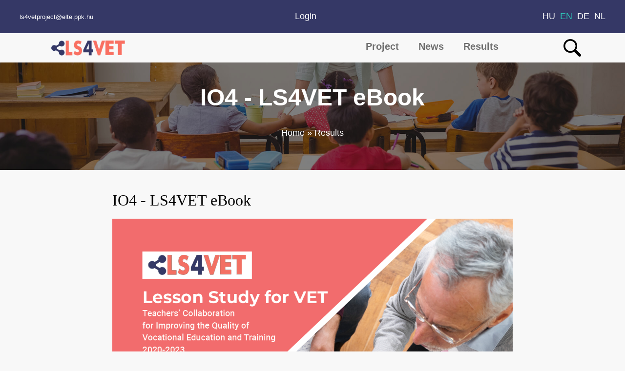

--- FILE ---
content_type: text/html; charset=UTF-8
request_url: https://ls4vet.itstudy.hu/results/io4-ls4vet-ebook
body_size: 6143
content:
<!DOCTYPE html>
<html lang="en" dir="ltr">
  <head>
    <!-- Google Tag Manager -->
      <script>(function(w,d,s,l,i){w[l]=w[l]||[];w[l].push({'gtm.start':
      new Date().getTime(),event:'gtm.js'});var f=d.getElementsByTagName(s)[0],
      j=d.createElement(s),dl=l!='dataLayer'?'&l='+l:'';j.async=true;j.src=
      'https://www.googletagmanager.com/gtm.js?id='+i+dl;f.parentNode.insertBefore(j,f);
      })(window,document,'script','dataLayer','GTM-T4J3M6R');</script>
    <!-- End Google Tag Manager -->
    <meta charset="utf-8" />
<meta name="description" content="The 4th and final intellectual outcome (IO4) of the project is an electronic publication in four languages." />
<link rel="canonical" href="https://ls4vet.itstudy.hu/results/io4-ls4vet-ebook" />
<meta name="Generator" content="Drupal 10 (https://www.drupal.org)" />
<meta name="MobileOptimized" content="width" />
<meta name="HandheldFriendly" content="true" />
<meta name="viewport" content="width=device-width, initial-scale=1.0" />
<link rel="icon" href="/sites/default/files/logo_eredeti_01_vonal-nelkul_0.png" type="image/png" />
<link rel="alternate" hreflang="hu" href="https://ls4vet.itstudy.hu/hu/eredmenyek/io4-ls4vet-ebook" />
<link rel="alternate" hreflang="en" href="https://ls4vet.itstudy.hu/results/io4-ls4vet-ebook" />
<link rel="alternate" hreflang="gsw-berne" href="https://ls4vet.itstudy.hu/gsw/results/io4-ls4vet-ebook" />
<link rel="alternate" hreflang="nl" href="https://ls4vet.itstudy.hu/nl/results/io4-ls4vet-ebook" />

    <title>IO4 - LS4VET eBook | LS4VET</title>
    <link rel="stylesheet" media="all" href="/sites/default/files/css/css_IdHXAXlvxVkh2P_x44dyVD2zVg72x8De3Zf3zzQG_D8.css?delta=0&amp;language=en&amp;theme=ls4vet_theme&amp;include=eJw9jUEKgDAQAz9U6MX_yNamVdi60FRRX29R9DaTOWRSIU8fhHDTy2nRnwtIyeDnq8XeTK0GO3xEkk1bHyp6qkV0ueCUw442thkFPqsFUceTDeX5uQEOESxu" />
<link rel="stylesheet" media="all" href="/sites/default/files/css/css_74iYd3izmZAt1SX9WjzlnqdBD1kZlMXwEVJLTgBgXXU.css?delta=1&amp;language=en&amp;theme=ls4vet_theme&amp;include=eJw9jUEKgDAQAz9U6MX_yNamVdi60FRRX29R9DaTOWRSIU8fhHDTy2nRnwtIyeDnq8XeTK0GO3xEkk1bHyp6qkV0ueCUw442thkFPqsFUceTDeX5uQEOESxu" />

    <script src="https://use.fontawesome.com/releases/v5.13.1/js/all.js" defer crossorigin="anonymous"></script>
<script src="https://use.fontawesome.com/releases/v5.13.1/js/v4-shims.js" defer crossorigin="anonymous"></script>

  </head>
  <body class="path-node page-node-type-result">
    <!-- Google Tag Manager (noscript) -->
      <noscript><iframe src="https://www.googletagmanager.com/ns.html?id=GTM-T4J3M6R"
      height="0" width="0" style="display:none;visibility:hidden"></iframe></noscript>
    <!-- End Google Tag Manager (noscript) -->
        <a href="#main-content" class="visually-hidden focusable skip-link">
      Skip to main content
    </a>
    
      <div class="dialog-off-canvas-main-canvas" data-off-canvas-main-canvas>
    <div class="layout-container">

  <header role="banner">
    <div class="header-top">
        <div class="region region-headertop">
    <div id="block-email" class="block block-block-content block-block-contentfa1d4743-d9a6-4cd3-a1e3-b1ac0b4fbd2f">
  
    
      
            <div class="clearfix text-formatted field field--name-body field--type-text-with-summary field--label-hidden field__item"><p><a href="mailto:ls4vetproject@elte.ppk.hu">ls4vetproject@elte.ppk.hu</a></p>
</div>
      
  </div>
<div id="block-login" class="block block-block-content block-block-content7f69c32c-9def-41e1-9ed2-e59a50ad54bd">
  
    
      
            <div class="clearfix text-formatted field field--name-body field--type-text-with-summary field--label-hidden field__item"><p><a href="/user">Login</a></p>
</div>
      
  </div>
<div class="language-switcher-language-url block block-language block-language-blocklanguage-interface" id="block-languageswitcher" role="navigation">
  
    
      <ul class="links"><li hreflang="hu" data-drupal-link-system-path="node/196" class="hu"><a href="/hu/eredmenyek/io4-ls4vet-ebook" class="language-link" hreflang="hu" data-drupal-link-system-path="node/196">HU</a></li><li hreflang="en" data-drupal-link-system-path="node/196" class="en is-active" aria-current="page"><a href="/results/io4-ls4vet-ebook" class="language-link is-active" hreflang="en" data-drupal-link-system-path="node/196" aria-current="page">EN</a></li><li hreflang="gsw-berne" data-drupal-link-system-path="node/196" class="gsw-berne"><a href="/gsw/results/io4-ls4vet-ebook" class="language-link" hreflang="gsw-berne" data-drupal-link-system-path="node/196">DE</a></li><li hreflang="nl" data-drupal-link-system-path="node/196" class="nl"><a href="/nl/results/io4-ls4vet-ebook" class="language-link" hreflang="nl" data-drupal-link-system-path="node/196">NL</a></li></ul>
  </div>

  </div>

    </div>
    <div class="navbar">
        <div class="region region-navbar">
    <div id="block-ls4vet-theme-branding" class="block block-system block-system-branding-block">
  
    
        <a href="/" rel="home" class="site-logo">
      <img src="/sites/default/files/logo_eredeti_01_vonal-nelkul.png" alt="Home" />
    </a>
      </div>
<nav role="navigation" aria-labelledby="block-ls4vet-theme-main-menu-menu" id="block-ls4vet-theme-main-menu" class="block block-menu navigation menu--main">
          
  <h2 class="visually-hidden" id="block-ls4vet-theme-main-menu-menu">Main navigation</h2>
  

  
      
              <ul class="menu">
                    <li class="menu-item">
        <a href="/project" data-drupal-link-system-path="node/19">Project</a>
              </li>
                <li class="menu-item">
        <a href="/news" data-drupal-link-system-path="news">News</a>
              </li>
                <li class="menu-item">
        <a href="/results" data-drupal-link-system-path="results">Results</a>
              </li>
        </ul>
  


    <div id="mobile-menu-close-button">✕</div>
</nav>

<div id="mobile-menu">
  <div class="mobile-menu-bar"></div>
</div>

<div id="overlay"></div><div class="search-block-form block popupsearch block-search block-search-form-block" data-drupal-selector="search-block-form" id="block-ls4vet-theme-search" role="search">

  
    
      <form action="/search/node" method="get" id="search-block-form" accept-charset="UTF-8">
  <div class="js-form-item form-item js-form-type-search form-type-search js-form-item-keys form-item-keys form-no-label">
      <label for="edit-keys" class="visually-hidden">Search</label>
        <input title="Enter the terms you wish to search for." data-drupal-selector="edit-keys" type="search" id="edit-keys" name="keys" value="" size="15" maxlength="128" class="form-search" />

        </div>
<div data-drupal-selector="edit-actions" class="form-actions js-form-wrapper form-wrapper" id="edit-actions"><input data-drupal-selector="edit-submit" type="submit" id="edit-submit" value="Search" class="button js-form-submit form-submit" />
</div>

</form>

    <div id="search-close">x</div>
</div>

    <div id="searchbtn"><img src="/themes/ls4vet_theme/images/glass.png" alt="search-function"></div>
  </div>

    </div>
  </header>


  

  

<div class="content-top">
    <div class="region region-content-top">
    <div id="block-ls4vet-theme-page-title" class="block block-core block-page-title-block">
  
    
      
  <h1 class="page-title"><span class="field field--name-title field--type-string field--label-hidden">IO4 - LS4VET eBook </span>
</h1>


  </div>
<div id="block-ls4vet-theme-breadcrumbs" class="block block-system block-system-breadcrumb-block">
  
    
        <nav class="breadcrumb" role="navigation" aria-labelledby="system-breadcrumb">
    <h2 id="system-breadcrumb" class="visually-hidden">Breadcrumb</h2>
    <ol>
          <li>
                  <a href="/">Home</a>
              </li>
          <li>
                  <a href="/results">Results</a>
              </li>
        </ol>
  </nav>

  </div>

  </div>

</div>
  <div class="region region-highlighted">
    <div data-drupal-messages-fallback class="hidden"></div>

  </div>

  <main role="main">
    <a id="main-content" tabindex="-1"></a>        <div class="main-container">
    <div class="layout-content">
          
        <div class="region region-content">
    <div id="block-ls4vet-theme-content" class="block block-system block-system-main-block">
  
    
      
<article data-history-node-id="196" class="node node--type-result node--view-mode-full">

  
    

  
  <div class="node__result">
    
            <div class="clearfix text-formatted field field--name-field-result-title field--type-text field--label-hidden field__item">IO4 - LS4VET eBook </div>
      
            <div class="field field--name-field-preview-image field--type-image field--label-hidden field__item">  <img loading="lazy" src="/sites/default/files/2023-09/book_cover1.png" width="1240" height="1754" alt="" />

</div>
      
            <div class="clearfix text-formatted field field--name-body field--type-text-with-summary field--label-hidden field__item"><p style="line-height:1.2; text-align:justify; margin-top:16px; margin-bottom:13px">The 4th and final intellectual outcome (IO4) of the project is an electronic publication in four languages.</p>

<p style="line-height:1.2; text-align:justify; margin-top:16px; margin-bottom:13px">It provides a broad overview of the drivers, main objectives and outcomes of the adaptation of Lesson Study as an approach to teacher professional development to the sector of vocational education and training (VET). This e-book was designed and written with the intention to address a diverse target group, including VET teachers, VET school leaders, VET decision- and policy-makers at various (school, region, country) levels as well as researchers and teacher educators. The LS4VET project ebook includes the following content:</p>

<ul>
	<li aria-level="1">Chapter 1 presents the rationale, the theoretical background, and the goals and principles of the LS4VET Model, which defined the framework for our adaptation.</li>
	<li aria-level="1">Chapter 2 includes descriptions of the LS4VET course as it was adapted to and implemented in the four partner countries (Austria, Hungary, Malta and the Netherlands). The national curricula and course content are published in LS4VET course ebooks, which are available here.</li>
	<li aria-level="1">Chapter 3 involves two selected case stories from each partner country, mostly written by the LS4VET teams themselves, based on a common template designed by the LS4VET partnership.&nbsp;</li>
	<li aria-level="1">Chapter 4 presents country analyses of the experiences of Lesson Studies carried out in each partner country, followed by a brief comparison of the similarities and differences across these four countries.&nbsp;</li>
	<li aria-level="1">Chapter 5 offers policy recommendations by the LS4VET partners addressed to various levels of policy-makers (school, region and country).&nbsp;</li>
</ul>

<p>The e-book is downloadable for free and available in English, Hungarian, German and Dutch languages. We hope it will encourage VET teachers and other stakeholders to learn more about Lesson Study and use it in VET.</p>

<p>The leader of IO4 was ELTE, and all partner organisations took part in reviewing the design of the eBook, writing the content of their relevant areas and reviewing the final draft. The graphical design and technical editing were carried out by ITStudy.</p>

<p>&nbsp;</p>
</div>
      
  <div class="field field--name-field-result-documents field--type-file field--label-above">
    <div class="field__label">Related documents</div>
          <div class="field__items">
              <div class="field__item">
<span class="file file--mime-application-pdf file--application-pdf"> <a href="/sites/default/files/2023-09/Case%20story_2_Austria_EN.pdf" type="application/pdf">Case story_2_Austria_EN.pdf</a></span>
</div>
          <div class="field__item">
<span class="file file--mime-application-pdf file--application-pdf"> <a href="/sites/default/files/2023-09/Case%20story_Austria_1_EN.pdf" type="application/pdf">Case story_Austria_1_EN.pdf</a></span>
</div>
          <div class="field__item">
<span class="file file--mime-application-pdf file--application-pdf"> <a href="/sites/default/files/2023-09/Malta_Case%20Story%20_2_EN.pdf" type="application/pdf">Malta_Case Story _2_EN.pdf</a></span>
</div>
          <div class="field__item">
<span class="file file--mime-application-pdf file--application-pdf"> <a href="/sites/default/files/2023-09/Malta_Case%20Story%20_EN.pdf" type="application/pdf">Malta_Case Story _EN.pdf</a></span>
</div>
          <div class="field__item">
<span class="file file--mime-application-pdf file--application-pdf"> <a href="/sites/default/files/2023-09/Case%20story_Balatonfuzfo_EN.pdf" type="application/pdf">Case story_Balatonfuzfo_EN.pdf</a></span>
</div>
          <div class="field__item">
<span class="file file--mime-application-pdf file--application-pdf"> <a href="/sites/default/files/2023-09/Case%20story_Gyula_EN.pdf" type="application/pdf">Case story_Gyula_EN.pdf</a></span>
</div>
          <div class="field__item">
<span class="file file--mime-application-pdf file--application-pdf"> <a href="/sites/default/files/2023-09/Case%20Story_Netherlands.pdf" type="application/pdf">Case Story_Netherlands.pdf</a></span>
</div>
          <div class="field__item">
<span class="file file--mime-application-pdf file--application-pdf"> <a href="/sites/default/files/2023-09/Case%20Story_Netherlands%20%282%29%20pdf.pdf" type="application/pdf">Case Story_Netherlands (2) pdf.pdf</a></span>
</div>
          <div class="field__item">
<span class="file file--mime-application-pdf file--application-pdf"> <a href="/sites/default/files/user-files/Dissemination/Newsletters/4th%20Newsletter/LS4VET_newsletter_4_EN.pdf" type="application/pdf">LS4VET_newsletter_4_EN.pdf</a></span>
</div>
          <div class="field__item">
<span class="file file--mime-application-pdf file--application-pdf"> <a href="/sites/default/files/user-files/Dissemination/IO_Summaries/IO4%20Summary%20EN%20final.pdf" type="application/pdf">IO4 Summary EN final.pdf</a></span>
</div>
          <div class="field__item">
<span class="file file--mime-application-pdf file--application-pdf"> <a href="/sites/default/files/2023-10/LS4VET_ebook_final_20230704_EN_0.pdf" type="application/pdf">LS4VET_ebook_final_20230704_EN_0.pdf</a></span>
</div>
              </div>
      </div>

  </div>

</article>

  </div>

  </div>

          </div>    </div>
          </main>

      <footer role="contentinfo">
      <div class="footer-container">
        <div class="footer">
          <div class="footer-left" >
            <div class="region region-footer-left">
    <div id="block-footertext" class="block block-block-content block-block-contentf4c85398-a943-4f21-bea7-87b1dbf42e56">
  
    
      
            <div class="clearfix text-formatted field field--name-body field--type-text-with-summary field--label-hidden field__item"><p><strong>Project coordinator:</strong> ELTE - Faculty of Education and Psychology, Institute of Intercultural Psychology and Education<span style="color:#c0392b;">&nbsp;</span><strong><span style="font-size:18px;"><span style="color:#bdc3c7;">&nbsp;</span></span><span style="font-size:20px;"><span style="color:#bdc3c7;">|</span><span style="color:#c0392b;">&nbsp;</span></span>Project leader:</strong> Prof. Dr. János Győri&nbsp;<span style="font-size:20px;"><strong><span style="color:#bdc3c7;">&nbsp;|</span></strong> </span><strong>Project coordinator contact person:</strong>&nbsp;Dr. Eszter Bükki&nbsp;<strong><span style="font-size:18px;"><span style="color:#bdc3c7;">&nbsp;</span></span><span style="font-size:20px;"><span style="color:#bdc3c7;">|</span></span></strong><span style="font-size:20px;">&nbsp;</span><strong>Address:</strong> 23-27 Kazinczy u. Budapest 1075 Hungary&nbsp;<span style="font-size:20px;"><strong><span style="color:#bdc3c7;">&nbsp;|</span></strong> </span><strong>E-mail:</strong> <span style="font-size:16px;">ls4vet@ppk.elte.hu</span>&nbsp;<span style="font-size:20px;"><strong><span style="color:#bdc3c7;">&nbsp;|</span></strong>&nbsp;</span><strong>Phone:</strong> + (36-1) 461-4500 / 3895 asd</p>
</div>
      
  </div>
<div id="block-footererasmus" class="block block-block-content block-block-contentcd62bde8-02f1-4223-bd7d-37fb6820fa05">
  
    
      
            <div class="clearfix text-formatted field field--name-body field--type-text-with-summary field--label-hidden field__item"><div class="erasmustext">
<p><img alt="erasmus+ logo" data-entity-type="file" data-entity-uuid="be6aab11-35d1-4e2e-9e36-9742150f71de" src="/sites/default/files/inline-images/logosbeneficaireserasmusleft_en_0.jpg" class="align-left" width="375" height="83" loading="lazy">​​​​​​​The European Commission's support for the production of this publication does not constitute an endorsement of the contents, which reflect the views only of the authors, and the Commission cannot be held responsible for any use which may be made of the information contained therein.</p>
</div>
</div>
      
  </div>

  </div>

          </div>
          <div class="footer-right" >
            <div class="region region-footer-right">
    <div id="block-copyright" class="block block-block-content block-block-content5d411922-3b18-42c5-9ec3-a6bde93c7dc3">
  
    
      
            <div class="clearfix text-formatted field field--name-body field--type-text-with-summary field--label-hidden field__item"><p>Copyright © 2020 ITStudy</p>
</div>
      
  </div>

  </div>

          </div>
        </div>
      </div>
    </footer>
  
</div>

  </div>

    
    <script type="application/json" data-drupal-selector="drupal-settings-json">{"path":{"baseUrl":"\/","pathPrefix":"","currentPath":"node\/196","currentPathIsAdmin":false,"isFront":false,"currentLanguage":"en"},"pluralDelimiter":"\u0003","suppressDeprecationErrors":true,"ajaxPageState":{"libraries":"eJx9kEsOwyAMRC-Ewqb3QSYxBMlgiaFp09OX_tKki-7ezLMs2aMQsFpPYDO-OCTZODNAkfHJRafuVLR6vdqJA52lbYVLRVJh-5O_XpQme0jdVe5rayZJNzZBS6MLQzPbHQ9Y4j83YE7ZCE4LN9dmfk_gWEVRT2JKdJLi3B4n7NhgReP8_MUd4ghtjQ","theme":"ls4vet_theme","theme_token":null},"ajaxTrustedUrl":{"\/search\/node":true},"user":{"name":"Anonymous","uid":0,"permissionsHash":"3a7f78573614a273600b0b5f4e2bfb5d7b7bcbd9d4c0412396cf8f483680c6a7"},"colorbox":{"transition":"fade","speed":350,"opacity":0.85,"slideshow":false,"slideshowAuto":true,"slideshowSpeed":2500,"slideshowStart":"start slideshow","slideshowStop":"stop slideshow","current":"{current} of {total}","previous":"\u00ab Prev","next":"Next \u00bb","close":"Close","overlayClose":true,"returnFocus":true,"maxWidth":"98%","maxHeight":"98%","initialWidth":"300","initialHeight":"250","fixed":true,"scrolling":true,"mobiledetect":true,"mobiledevicewidth":"480px"}}</script>
<script src="/sites/default/files/js/js_bOogAyX_uqvov1DlqPPp9Q_WX9Vu2I-HsxD-e0mkzKs.js?scope=footer&amp;delta=0&amp;language=en&amp;theme=ls4vet_theme&amp;include=eJx9iksOgCAMBS9E6Mb7EITySQpNbEWPrwsTPwt3b95MYOJl5h0iJr-SmnAdrnaqHeHDtyf2EV5kEnf1Gwo3hMe2MvKfs1JqMyTTQHVa8Cwy8ezpAGHIPl4"></script>

  </body>
</html>


--- FILE ---
content_type: text/css
request_url: https://ls4vet.itstudy.hu/sites/default/files/css/css_74iYd3izmZAt1SX9WjzlnqdBD1kZlMXwEVJLTgBgXXU.css?delta=1&language=en&theme=ls4vet_theme&include=eJw9jUEKgDAQAz9U6MX_yNamVdi60FRRX29R9DaTOWRSIU8fhHDTy2nRnwtIyeDnq8XeTK0GO3xEkk1bHyp6qkV0ueCUw442thkFPqsFUceTDeX5uQEOESxu
body_size: 15209
content:
/* @license MIT https://github.com/necolas/normalize.css/blob/3.0.3/LICENSE.md */
html{font-family:sans-serif;-ms-text-size-adjust:100%;-webkit-text-size-adjust:100%;}body{margin:0;}article,aside,details,figcaption,figure,footer,header,hgroup,main,menu,nav,section,summary{display:block;}audio,canvas,progress,video{display:inline-block;vertical-align:baseline;}audio:not([controls]){display:none;height:0;}[hidden],template{display:none;}a{background-color:transparent;}a:active,a:hover{outline:0;}abbr[title]{border-bottom:1px dotted;}b,strong{font-weight:bold;}dfn{font-style:italic;}h1{font-size:2em;margin:0.67em 0;}mark{background:#ff0;color:#000;}small{font-size:80%;}sub,sup{font-size:75%;line-height:0;position:relative;vertical-align:baseline;}sup{top:-0.5em;}sub{bottom:-0.25em;}img{border:0;}svg:not(:root){overflow:hidden;}figure{margin:1em 40px;}hr{box-sizing:content-box;height:0;}pre{overflow:auto;}code,kbd,pre,samp{font-family:monospace,monospace;font-size:1em;}button,input,optgroup,select,textarea{color:inherit;font:inherit;margin:0;}button{overflow:visible;}button,select{text-transform:none;}button,html input[type="button"],input[type="reset"],input[type="submit"]{-webkit-appearance:button;cursor:pointer;}button[disabled],html input[disabled]{cursor:default;}button::-moz-focus-inner,input::-moz-focus-inner{border:0;padding:0;}input{line-height:normal;}input[type="checkbox"],input[type="radio"]{box-sizing:border-box;padding:0;}input[type="number"]::-webkit-inner-spin-button,input[type="number"]::-webkit-outer-spin-button{height:auto;}input[type="search"]{-webkit-appearance:textfield;box-sizing:content-box;}input[type="search"]::-webkit-search-cancel-button,input[type="search"]::-webkit-search-decoration{-webkit-appearance:none;}fieldset{border:1px solid #c0c0c0;margin:0 2px;padding:0.35em 0.625em 0.75em;}legend{border:0;padding:0;}textarea{overflow:auto;}optgroup{font-weight:bold;}table{border-collapse:collapse;border-spacing:0;}td,th{padding:0;}
@media (min--moz-device-pixel-ratio:0){summary{display:list-item;}}
/* @license GPL-2.0-or-later https://www.drupal.org/licensing/faq */
.action-links{margin:1em 0;padding:0;list-style:none;}[dir="rtl"] .action-links{margin-right:0;}.action-links li{display:inline-block;margin:0 0.3em;}.action-links li:first-child{margin-left:0;}[dir="rtl"] .action-links li:first-child{margin-right:0;margin-left:0.3em;}.button-action{display:inline-block;padding:0.2em 0.5em 0.3em;text-decoration:none;line-height:160%;}.button-action:before{margin-left:-0.1em;padding-right:0.2em;content:"+";font-weight:900;}[dir="rtl"] .button-action:before{margin-right:-0.1em;margin-left:0;padding-right:0;padding-left:0.2em;}
.breadcrumb{padding-bottom:0.5em;}.breadcrumb ol{margin:0;padding:0;}[dir="rtl"] .breadcrumb ol{margin-right:0;}.breadcrumb li{display:inline;margin:0;padding:0;list-style-type:none;}.breadcrumb li:before{content:" \BB ";}.breadcrumb li:first-child:before{content:none;}
.button,.image-button{margin-right:1em;margin-left:1em;}.button:first-child,.image-button:first-child{margin-right:0;margin-left:0;}
.collapse-processed > summary{padding-right:0.5em;padding-left:0.5em;}.collapse-processed > summary:before{float:left;width:1em;height:1em;content:"";background:url(/themes/contrib/classy/images/misc/menu-expanded.png) 0 100% no-repeat;}[dir="rtl"] .collapse-processed > summary:before{float:right;background-position:100% 100%;}.collapse-processed:not([open]) > summary:before{-ms-transform:rotate(-90deg);-webkit-transform:rotate(-90deg);transform:rotate(-90deg);background-position:25% 35%;}[dir="rtl"] .collapse-processed:not([open]) > summary:before{-ms-transform:rotate(90deg);-webkit-transform:rotate(90deg);transform:rotate(90deg);background-position:75% 35%;}
.container-inline label:after,.container-inline .label:after{content:":";}.form-type-radios .container-inline label:after,.form-type-checkboxes .container-inline label:after{content:"";}.form-type-radios .container-inline .form-type-radio,.form-type-checkboxes .container-inline .form-type-checkbox{margin:0 1em;}.container-inline .form-actions,.container-inline.form-actions{margin-top:0;margin-bottom:0;}
details{margin-top:1em;margin-bottom:1em;border:1px solid #ccc;}details > .details-wrapper{padding:0.5em 1.5em;}summary{padding:0.2em 0.5em;cursor:pointer;}
.exposed-filters .filters{float:left;margin-right:1em;}[dir="rtl"] .exposed-filters .filters{float:right;margin-right:0;margin-left:1em;}.exposed-filters .form-item{margin:0 0 0.1em 0;padding:0;}.exposed-filters .form-item label{float:left;width:10em;font-weight:normal;}[dir="rtl"] .exposed-filters .form-item label{float:right;}.exposed-filters .form-select{width:14em;}.exposed-filters .current-filters{margin-bottom:1em;}.exposed-filters .current-filters .placeholder{font-weight:bold;font-style:normal;}.exposed-filters .additional-filters{float:left;margin-right:1em;}[dir="rtl"] .exposed-filters .additional-filters{float:right;margin-right:0;margin-left:1em;}
.field__label{font-weight:bold;}.field--label-inline .field__label,.field--label-inline .field__items{float:left;}.field--label-inline .field__label,.field--label-inline > .field__item,.field--label-inline .field__items{padding-right:0.5em;}[dir="rtl"] .field--label-inline .field__label,[dir="rtl"] .field--label-inline .field__items{padding-right:0;padding-left:0.5em;}.field--label-inline .field__label::after{content:":";}
form .field-multiple-table{margin:0;}form .field-multiple-table .field-multiple-drag{width:30px;padding-right:0;}[dir="rtl"] form .field-multiple-table .field-multiple-drag{padding-left:0;}form .field-multiple-table .field-multiple-drag .tabledrag-handle{padding-right:0.5em;}[dir="rtl"] form .field-multiple-table .field-multiple-drag .tabledrag-handle{padding-right:0;padding-left:0.5em;}form .field-add-more-submit{margin:0.5em 0 0;}.form-item,.form-actions{margin-top:1em;margin-bottom:1em;}tr.odd .form-item,tr.even .form-item{margin-top:0;margin-bottom:0;}.form-composite > .fieldset-wrapper > .description,.form-item .description{font-size:0.85em;}label.option{display:inline;font-weight:normal;}.form-composite > legend,.label{display:inline;margin:0;padding:0;font-size:inherit;font-weight:bold;}.form-checkboxes .form-item,.form-radios .form-item{margin-top:0.4em;margin-bottom:0.4em;}.form-type-radio .description,.form-type-checkbox .description{margin-left:2.4em;}[dir="rtl"] .form-type-radio .description,[dir="rtl"] .form-type-checkbox .description{margin-right:2.4em;margin-left:0;}.marker{color:#e00;}.form-required:after{display:inline-block;width:6px;height:6px;margin:0 0.3em;content:"";vertical-align:super;background-image:url(/themes/contrib/classy/images/icons/ee0000/required.svg);background-repeat:no-repeat;background-size:6px 6px;}abbr.tabledrag-changed,abbr.ajax-changed{border-bottom:none;}.form-item input.error,.form-item textarea.error,.form-item select.error{border:2px solid red;}.form-item--error-message:before{display:inline-block;width:14px;height:14px;content:"";vertical-align:sub;background:url(/themes/contrib/classy/images/icons/e32700/error.svg) no-repeat;background-size:contain;}
.icon-help{padding:1px 0 1px 20px;background:url(/themes/contrib/classy/images/misc/help.png) 0 50% no-repeat;}[dir="rtl"] .icon-help{padding:1px 20px 1px 0;background-position:100% 50%;}.feed-icon{display:block;overflow:hidden;width:16px;height:16px;text-indent:-9999px;background:url(/themes/contrib/classy/images/misc/feed.svg) no-repeat;}
.form--inline .form-item{float:left;margin-right:0.5em;}[dir="rtl"] .form--inline .form-item{float:right;margin-right:0;margin-left:0.5em;}[dir="rtl"] .views-filterable-options-controls .form-item{margin-right:2%;}.form--inline .form-item-separator{margin-top:2.3em;margin-right:1em;margin-left:0.5em;}[dir="rtl"] .form--inline .form-item-separator{margin-right:0.5em;margin-left:1em;}.form--inline .form-actions{clear:left;}[dir="rtl"] .form--inline .form-actions{clear:right;}
.item-list .title{font-weight:bold;}.item-list ul{margin:0 0 0.75em 0;padding:0;}.item-list li{margin:0 0 0.25em 1.5em;padding:0;}[dir="rtl"] .item-list li{margin:0 1.5em 0.25em 0;}.item-list--comma-list{display:inline;}.item-list--comma-list .item-list__comma-list,.item-list__comma-list li,[dir="rtl"] .item-list--comma-list .item-list__comma-list,[dir="rtl"] .item-list__comma-list li{margin:0;}
button.link{margin:0;padding:0;cursor:pointer;border:0;background:transparent;font-size:1em;}label button.link{font-weight:bold;}
ul.inline,ul.links.inline{display:inline;padding-left:0;}[dir="rtl"] ul.inline,[dir="rtl"] ul.links.inline{padding-right:0;padding-left:15px;}ul.inline li{display:inline;padding:0 0.5em;list-style-type:none;}ul.links a.is-active{color:#000;}
ul.menu{margin-left:1em;padding:0;list-style:none outside;text-align:left;}[dir="rtl"] ul.menu{margin-right:1em;margin-left:0;text-align:right;}.menu-item--expanded{list-style-type:circle;list-style-image:url(/themes/contrib/classy/images/misc/menu-expanded.png);}.menu-item--collapsed{list-style-type:disc;list-style-image:url(/themes/contrib/classy/images/misc/menu-collapsed.png);}[dir="rtl"] .menu-item--collapsed{list-style-image:url(/themes/contrib/classy/images/misc/menu-collapsed-rtl.png);}.menu-item{margin:0;padding-top:0.2em;}ul.menu a.is-active{color:#000;}
.more-link{display:block;text-align:right;}[dir="rtl"] .more-link{text-align:left;}
.pager__items{clear:both;text-align:center;}.pager__item{display:inline;padding:0.5em;}.pager__item.is-active{font-weight:bold;}
tr.drag{background-color:#fffff0;}tr.drag-previous{background-color:#ffd;}body div.tabledrag-changed-warning{margin-bottom:0.5em;}
tr.selected td{background:#ffc;}td.checkbox,th.checkbox{text-align:center;}[dir="rtl"] td.checkbox,[dir="rtl"] th.checkbox{text-align:center;}
th.is-active img{display:inline;}td.is-active{background-color:#ddd;}
div.tabs{margin:1em 0;}ul.tabs{margin:0 0 0.5em;padding:0;list-style:none;}.tabs > li{display:inline-block;margin-right:0.3em;}[dir="rtl"] .tabs > li{margin-right:0;margin-left:0.3em;}.tabs a{display:block;padding:0.2em 1em;text-decoration:none;}.tabs a.is-active{background-color:#eee;}.tabs a:focus,.tabs a:hover{background-color:#f5f5f5;}
.form-textarea-wrapper textarea{display:block;box-sizing:border-box;width:100%;margin:0;}
.ui-dialog--narrow{max-width:500px;}@media screen and (max-width:600px){.ui-dialog--narrow{min-width:95%;max-width:95%;}}
.file{display:inline-block;min-height:16px;padding-left:20px;background-repeat:no-repeat;background-position:left center;}[dir="rtl"] .file{padding-right:20px;padding-left:inherit;background-position:right center;}.file--general,.file--application-octet-stream{background-image:url(/themes/contrib/classy/images/icons/application-octet-stream.png);}.file--package-x-generic{background-image:url(/themes/contrib/classy/images/icons/package-x-generic.png);}.file--x-office-spreadsheet{background-image:url(/themes/contrib/classy/images/icons/x-office-spreadsheet.png);}.file--x-office-document{background-image:url(/themes/contrib/classy/images/icons/x-office-document.png);}.file--x-office-presentation{background-image:url(/themes/contrib/classy/images/icons/x-office-presentation.png);}.file--text-x-script{background-image:url(/themes/contrib/classy/images/icons/text-x-script.png);}.file--text-html{background-image:url(/themes/contrib/classy/images/icons/text-html.png);}.file--text-plain{background-image:url(/themes/contrib/classy/images/icons/text-plain.png);}.file--application-pdf{background-image:url(/themes/contrib/classy/images/icons/application-pdf.png);}.file--application-x-executable{background-image:url(/themes/contrib/classy/images/icons/application-x-executable.png);}.file--audio{background-image:url(/themes/contrib/classy/images/icons/audio-x-generic.png);}.file--video{background-image:url(/themes/contrib/classy/images/icons/video-x-generic.png);}.file--text{background-image:url(/themes/contrib/classy/images/icons/text-x-generic.png);}.file--image{background-image:url(/themes/contrib/classy/images/icons/image-x-generic.png);}
.messages{padding:15px 20px 15px 35px;word-wrap:break-word;border:1px solid;border-width:1px 1px 1px 0;border-radius:2px;background:no-repeat 10px 17px;overflow-wrap:break-word;}[dir="rtl"] .messages{padding-right:35px;padding-left:20px;text-align:right;border-width:1px 0 1px 1px;background-position:right 10px top 17px;}.messages + .messages{margin-top:1.538em;}.messages__list{margin:0;padding:0;list-style:none;}.messages__item + .messages__item{margin-top:0.769em;}.messages--status{color:#325e1c;border-color:#c9e1bd #c9e1bd #c9e1bd transparent;background-color:#f3faef;background-image:url(/themes/contrib/classy/images/icons/73b355/check.svg);box-shadow:-8px 0 0 #77b259;}[dir="rtl"] .messages--status{margin-left:0;border-color:#c9e1bd transparent #c9e1bd #c9e1bd;box-shadow:8px 0 0 #77b259;}.messages--warning{color:#734c00;border-color:#f4daa6 #f4daa6 #f4daa6 transparent;background-color:#fdf8ed;background-image:url(/themes/contrib/classy/images/icons/e29700/warning.svg);box-shadow:-8px 0 0 #e09600;}[dir="rtl"] .messages--warning{border-color:#f4daa6 transparent #f4daa6 #f4daa6;box-shadow:8px 0 0 #e09600;}.messages--error{color:#a51b00;border-color:#f9c9bf #f9c9bf #f9c9bf transparent;background-color:#fcf4f2;background-image:url(/themes/contrib/classy/images/icons/e32700/error.svg);box-shadow:-8px 0 0 #e62600;}[dir="rtl"] .messages--error{border-color:#f9c9bf transparent #f9c9bf #f9c9bf;box-shadow:8px 0 0 #e62600;}.messages--error p.error{color:#a51b00;}
.node--unpublished{background-color:#fff4f4;}
.progress__track{border-color:#b3b3b3;border-radius:10em;background-color:#f2f1eb;background-image:-webkit-linear-gradient(#e7e7df,#f0f0f0);background-image:linear-gradient(#e7e7df,#f0f0f0);box-shadow:inset 0 1px 3px hsla(0,0%,0%,0.16);}.progress__bar{height:16px;margin-top:-1px;margin-left:-1px;padding:0 1px;-webkit-transition:width 0.5s ease-out;transition:width 0.5s ease-out;-webkit-animation:animate-stripes 3s linear infinite;-moz-animation:animate-stripes 3s linear infinite;border:1px #07629a solid;border-radius:10em;background:#057ec9;background-image:-webkit-linear-gradient(top,rgba(0,0,0,0),rgba(0,0,0,0.15)),-webkit-linear-gradient(left top,#0094f0 0%,#0094f0 25%,#007ecc 25%,#007ecc 50%,#0094f0 50%,#0094f0 75%,#0094f0 100%);background-image:linear-gradient(to bottom,rgba(0,0,0,0),rgba(0,0,0,0.15)),linear-gradient(to right bottom,#0094f0 0%,#0094f0 25%,#007ecc 25%,#007ecc 50%,#0094f0 50%,#0094f0 75%,#0094f0 100%);background-size:40px 40px;}[dir="rtl"] .progress__bar{margin-right:-1px;margin-left:0;-webkit-animation-direction:reverse;-moz-animation-direction:reverse;animation-direction:reverse;}@media screen and (prefers-reduced-motion:reduce){.progress__bar{-webkit-transition:none;transition:none;-webkit-animation:none;-moz-animation:none;}}@-webkit-keyframes animate-stripes{0%{background-position:0 0,0 0;}100%{background-position:0 0,-80px 0;}}@-ms-keyframes animate-stripes{0%{background-position:0 0,0 0;}100%{background-position:0 0,-80px 0;}}@keyframes animate-stripes{0%{background-position:0 0,0 0;}100%{background-position:0 0,-80px 0;}}
.ui-dialog{position:absolute;z-index:1260;overflow:visible;padding:0;color:#000;border:solid 1px #ccc;background:#fff;}@media all and (max-width:48em){.ui-dialog{width:92% !important;}}.ui-dialog .ui-dialog-titlebar{border-width:0 0 1px 0;border-style:solid;border-color:#ccc;border-radius:0;background:#f3f4ee;font-weight:bold;}.ui-dialog .ui-dialog-titlebar-close{border:0;background:none;}.ui-dialog .ui-dialog-buttonpane{margin-top:0;padding:0.3em 1em;border-width:1px 0 0 0;border-color:#ccc;background:#f3f4ee;}.ui-dialog .ui-dialog-buttonpane .ui-dialog-buttonset{margin:0;padding:0;}.ui-dialog .ui-dialog-buttonpane .ui-button-text-only .ui-button-text{padding:0;}.ui-dialog .ui-dialog-content .form-actions{margin:0;padding:0;}.ui-dialog .ajax-progress-throbber{position:fixed;z-index:1000;top:48.5%;left:49%;width:24px;height:24px;padding:4px;opacity:0.9;border-radius:7px;background-color:#232323;background-image:url(/themes/contrib/classy/images/misc/loading-small.gif);background-repeat:no-repeat;background-position:center center;}.ui-dialog .ajax-progress-throbber .throbber,.ui-dialog .ajax-progress-throbber .message{display:none;}
#block-ls4vet-theme-local-tasks{text-align:center}#block-ls4vet-theme-local-tasks a{color:#000;text-decoration:none}#block-ls4vet-theme-local-tasks a:hover{color:#2ec4b6}* a{color:#2ec4b6}body{background:#f8f8f8;margin:0;padding:0;height:100%;color:#6f6f6f;font-weight:500;font-size:18px;line-height:30px;font-family:"Roboto",sans-serif}.node__result{max-width:820px;margin-left:auto;margin-right:auto;padding-left:15px;padding-right:15px;text-align:left;display:flex;flex-wrap:wrap}@media(max-width:768px){.node__result{max-width:600px}}@media(max-width:375px){.node__result{padding-right:0px;padding-left:0px}}.node__forum{max-width:1020px;margin-left:auto;margin-right:auto;padding-left:15px;padding-right:15px;text-align:left;flex-wrap:wrap}@media(max-width:768px){.node__forum{max-width:600px}}@media(max-width:375px){.node__forum{padding-right:0px;padding-left:0px}}.region-content{max-width:1200px;padding:40px 15px 80px;text-align:left;margin:0 auto}@media(max-width:768px){.region-content{max-width:600px;padding:20px 15px 20px}}.node__content{max-width:820px;margin-left:auto;margin-right:auto;padding-left:15px;padding-right:15px;text-align:left;display:flex;flex-wrap:wrap}@media(max-width:768px){.node__content{max-width:600px}}@media(max-width:375px){.node__content{padding-right:0px;padding-left:0px}}.region-events{max-width:1200px;padding-top:15px;padding-bottom:60px;text-align:left;margin:0 auto}@media(max-width:768px){.region-events{max-width:600px;padding:20px 15px 20px}}.region-footer-left{max-width:1200px;padding-top:15px;text-align:left;margin:0 auto}@media(max-width:768px){.region-footer-left{max-width:600px;padding:20px 15px 20px}}.layout-content-with-sidebar{max-width:1200px;padding-top:15px;padding-bottom:15px;text-align:left;margin:0 auto;display:flex}@media(max-width:768px){.layout-content-with-sidebar{max-width:600px;padding:20px 15px 20px;display:block}}img{max-width:100%;height:auto}a{color:#2ec4b6;text-decoration:none;transition:color .3s linear}a:hover{color:#2ec4b6}.header-top{background:#353866}.region-headertop{display:flex;justify-content:space-between;max-width:1200px;padding:0 15px;margin:0 auto}.region-headertop a{color:#fff;text-decoration:none}@media(max-width:768px){#block-email{display:none}}#block-email>div:last-of-type>p>a{font-size:13px}#block-languageswitcher>ul{display:flex;list-style-type:none}#block-languageswitcher>ul a{margin-left:10px}#block-languageswitcher>ul a.is-active{color:#2ec4b6}#block-usermenu>h2{color:#fff}#block-usermenu>.menu{display:flex}@media(max-width:768px){#block-usermenu>.menu{display:block}}#block-usermenu>.menu>.menu-item>a{display:inline-block;padding:0 10px;color:#fff;font-size:15px}#block-usermenu>.menu>.menu-item>a:hover{text-decoration:underline}#block-usermenu>.menu>.menu-item.menu-item--expanded{position:relative;display:inline-block}#block-usermenu>.menu>.menu-item.menu-item--expanded>.menu{display:none;position:absolute;background-color:#353866;min-width:70px;box-shadow:0px 8px 16px 0px rgba(0,0,0,.2);padding:6px 10px;z-index:1;font-size:15px}#block-usermenu>.menu>.menu-item.menu-item--expanded>.menu a:hover{text-decoration:underline}#block-usermenu>.menu>.menu-item.menu-item--expanded:hover>.menu{display:block}.content-top{background-image:url(/themes/ls4vet_theme/images/bnr4.jpg);background-size:cover;background-position:top}.content-top .region-content-top{height:220px;text-align:center}.content-top #block-ls4vet-theme-page-title{font-weight:600;padding-top:15px;font-size:24px;margin-bottom:10px;color:#fff}@media(max-width:768px){.content-top #block-ls4vet-theme-page-title{font-size:18px}}.content-top #block-ls4vet-theme-breadcrumbs{padding-bottom:15px;color:#fff}.content-top #block-ls4vet-theme-breadcrumbs a{color:#fff}.region-navbar{display:flex;align-items:center;justify-content:space-between;max-width:1100px;max-height:60px;padding:0 15px;text-align:left;margin:0 auto;overflow:hidden;position:relative}.region-navbar a{color:#6f6f6f}.region-navbar #block-ls4vet-theme-branding{flex-basis:25%}.region-navbar #block-ls4vet-theme-branding>.site-logo>img{max-width:180px;margin-top:20px}.region-navbar #block-ls4vet-theme-main-menu>.menu{display:flex;flex-direction:row;font-family:Arial,Sans-Serif;font-size:20px;margin:0;padding:0;list-style:none;text-align:center}.region-navbar #block-ls4vet-theme-main-menu>.menu li a:hover:before,.region-navbar #block-ls4vet-theme-main-menu>.menu li a:focus:before,.region-navbar #block-ls4vet-theme-main-menu>.menu li a:active:before,.region-navbar #block-ls4vet-theme-main-menu>.menu li.current_page_item a:before{right:0}.region-navbar #block-ls4vet-theme-main-menu>.menu li a:hover,.region-navbar #block-ls4vet-theme-main-menu>.menu li a:focus,.region-navbar #block-ls4vet-theme-main-menu>.menu li a:active,.region-navbar #block-ls4vet-theme-main-menu>.menu li.current_page_item a{border-bottom:5px solid #f8f8f8;color:#121212}.region-navbar #block-ls4vet-theme-main-menu>.menu>.menu-item{line-height:normal;padding:0;margin:0 0 1rem}.region-navbar #block-ls4vet-theme-main-menu>.menu>.menu-item>a{text-decoration:none;font-weight:bold;padding-bottom:16px;padding-left:20px;margin-bottom:-19px;padding-right:20px;border-bottom:5px solid #f8f8f8;display:inline-block;vertical-align:middle;-webkit-transform:translateZ(0);transform:translateZ(0);box-shadow:0 0 1px transparent;-webkit-backface-visibility:hidden;backface-visibility:hidden;-moz-osx-font-smoothing:grayscale;position:relative}@media(max-width:768px){.region-navbar #block-ls4vet-theme-main-menu>.menu>.menu-item>a{border:none}}@media(max-width:768px){.region-navbar #block-ls4vet-theme-main-menu>.menu>.menu-item>a:hover{border:none}}.region-navbar #block-ls4vet-theme-main-menu>.menu>.menu-item>a.is-active{color:#2ec4b6;border-bottom:5px solid #2ec4b6}@media(max-width:768px){.region-navbar #block-ls4vet-theme-main-menu>.menu>.menu-item>a.is-active{border:none}}.region-navbar #block-ls4vet-theme-main-menu>.menu>.menu-item>a:before{content:"";position:absolute;z-index:-1;left:0;right:100%;bottom:-5px;background:#2ec4b6;height:5px;-webkit-transition-property:right;transition-property:right;-webkit-transition-duration:.4s;transition-duration:.4s;-webkit-transition-timing-function:ease-out;transition-timing-function:ease-out}.region-navbar #block-ls4vet-theme-main-menu>#mobile-menu-close-button{display:none}.region-navbar>#mobile-menu{display:none;height:30px;cursor:pointer;order:4}.region-navbar>#mobile-menu>.mobile-menu-bar{position:relative;width:24px;height:2px;background-color:#07294d;border-radius:10px}.region-navbar>#mobile-menu>.mobile-menu-bar::before{content:"";width:24px;height:2px;background-color:#07294d;border-radius:10px;position:absolute;top:-8px}.region-navbar>#mobile-menu>.mobile-menu-bar::after{content:"";width:24px;height:2px;background-color:#07294d;border-radius:10px;position:absolute;bottom:-8px}.region-navbar #block-ls4vet-theme-search #search-close{position:absolute;top:51.5%;left:66.5%;font-size:30px}@media(max-width:768px){.region-navbar #block-ls4vet-theme-search #search-close{left:70%;top:51%}}@media(max-width:375px){.region-navbar #block-ls4vet-theme-search #search-close{left:75%;font-size:25px;top:51.5%}}.region-navbar #block-ls4vet-theme-search{position:fixed;width:100%;height:100%;top:0;opacity:0;left:0;visibility:hidden;background-color:rgba(0,0,0,.9);z-index:999;transition:opacity 500ms ease-in;cursor:pointer}.region-navbar #block-ls4vet-theme-search.visible{opacity:1;visibility:visible}.region-navbar #searchbtn{background-repeat:no-repeat;background-position:center center;background-size:cover;border:0;width:36px;height:36px;font-size:14px;margin-left:-5px}@media(max-width:768px){.region-navbar #searchbtn{padding-left:350px}}@media(max-width:375px){.region-navbar #searchbtn{padding-left:35px}}.region-navbar #searchbtn img{cursor:pointer}.region-navbar>#block-ls4vet-theme-search>#search-block-form>.form-type-search>input{border:0;border-bottom:1px solid #07294d;padding:15px 60px 15px 15px;font-size:13px;letter-spacing:.08em;color:#8d8d8d;height:32px;top:50%;left:20%;position:absolute;width:44%;background:0 0;color:#fff;font-size:20px;border-bottom:2px solid rgba(255,255,255,.2)}.region-navbar>#block-ls4vet-theme-search>#search-block-form>.form-type-search>input:focus{outline:none}@media(max-width:768px){.region-navbar>#block-ls4vet-theme-search>#search-block-form>.form-type-search>input{left:20%}}.region-navbar>#block-ls4vet-theme-search>#search-block-form #edit-actions #edit-submit,.region-navbar>#block-ls4vet-theme-search>#search-block-form #edit-actions #edit-submit--2,.region-navbar>#block-ls4vet-theme-search>#search-block-form #edit-actions .form-submit,.region-navbar>#block-ls4vet-theme-search>#search-block-form #edit-actions--2 #edit-submit,.region-navbar>#block-ls4vet-theme-search>#search-block-form #edit-actions--2 #edit-submit--2,.region-navbar>#block-ls4vet-theme-search>#search-block-form #edit-actions--2 .form-submit{text-indent:-1999px;background-color:#f8f8f8;background-image:url(/themes/ls4vet_theme/images/glass.png);background-repeat:no-repeat;background-position:center center;background-size:cover;border:0;width:36px;height:36px;font-size:14px;margin-left:-5px;display:none}@media(max-width:768px){.region-navbar>#block-ls4vet-theme-search>#search-block-form #edit-actions #edit-submit,.region-navbar>#block-ls4vet-theme-search>#search-block-form #edit-actions #edit-submit--2,.region-navbar>#block-ls4vet-theme-search>#search-block-form #edit-actions .form-submit,.region-navbar>#block-ls4vet-theme-search>#search-block-form #edit-actions--2 #edit-submit,.region-navbar>#block-ls4vet-theme-search>#search-block-form #edit-actions--2 #edit-submit--2,.region-navbar>#block-ls4vet-theme-search>#search-block-form #edit-actions--2 .form-submit{margin-left:400px}}@media(max-width:375px){.region-navbar>#block-ls4vet-theme-search>#search-block-form #edit-actions #edit-submit,.region-navbar>#block-ls4vet-theme-search>#search-block-form #edit-actions #edit-submit--2,.region-navbar>#block-ls4vet-theme-search>#search-block-form #edit-actions .form-submit,.region-navbar>#block-ls4vet-theme-search>#search-block-form #edit-actions--2 #edit-submit,.region-navbar>#block-ls4vet-theme-search>#search-block-form #edit-actions--2 #edit-submit--2,.region-navbar>#block-ls4vet-theme-search>#search-block-form #edit-actions--2 .form-submit{margin-left:0px}}@media(max-width:768px){.region-navbar{max-width:720px}.region-navbar>#block-ls4vet-theme-branding{flex-basis:65%}.region-navbar>#block-ls4vet-theme-main-menu{position:fixed;top:0;left:-400px;width:320px;height:100%;max-width:100%;background-color:#353866;z-index:999;transition:left 800ms ease,background-color 800ms ease}.region-navbar>#block-ls4vet-theme-main-menu>.menu{flex-direction:column;padding-top:80px;margin:0}.region-navbar>#block-ls4vet-theme-main-menu>.menu>.menu-item{margin-left:0;border-top:1px solid #dbdbdb26;padding-left:10px;padding-bottom:18px}.region-navbar>#block-ls4vet-theme-main-menu>.menu>.menu-item>a{color:#fff;padding:12px 15px 12px 26px;font-size:14px;font-weight:600}}@media(max-width:768px)and (max-width:768px){.region-navbar>#block-ls4vet-theme-main-menu>.menu>.menu-item>a{padding:0px}}@media(max-width:768px){.region-navbar>#block-ls4vet-theme-main-menu>.menu>.menu-item>a:hover{color:#fff}}@media(max-width:768px){.region-navbar>#block-ls4vet-theme-main-menu>.menu>.menu-item:last-of-type{border-bottom:1px solid #dbdbdb26}}@media(max-width:768px){.region-navbar>#block-ls4vet-theme-main-menu>#mobile-menu-close-button{position:absolute;top:0;right:0;color:#fff;display:inline-block;cursor:pointer;width:30px;height:40px;margin:10px 7px;font-size:26px}}@media(max-width:768px){.region-navbar>#block-ls4vet-theme-main-menu.visible{left:0}}@media(max-width:768px){.region-navbar>#mobile-menu{display:flex;align-items:center;justify-content:center}}@media(max-width:768px){.region-navbar>#overlay{visibility:hidden;z-index:998;position:fixed;left:0;top:0;width:100%;height:100%;transition:background-color 800ms ease,visibility 800ms ease}.region-navbar>#overlay.visible{visibility:visible;background-color:#00000080}}.region-navbar>#block-ls4vet-theme-branding{flex-basis:unset}#block-ls4vet-theme-main-menu{padding-left:400px;margin-top:13px}@media(max-width:768px){#block-ls4vet-theme-main-menu{padding-left:10px}}.xregion-slideshow{background-image:url(/themes/ls4vet_theme/images/slideshow.jpg);position:absolute;height:100%;max-height:780px;width:100%;background-size:cover;top:0px;left:0px;z-index:-1;backface-visibility:hidden;transform:translate3d(0px,0px,0px);visibility:inherit;opacity:1}.slideshow{height:780px;width:100%}@media(max-width:375px){.slideshow{height:500px}}#block-slidertitle{position:absolute;top:45%;font-size:46px;font-weight:600;line-height:normal;color:#fff;padding-left:20%;max-width:800px}@media(max-width:768px){#block-slidertitle{top:40%}}@media(max-width:375px){#block-slidertitle{top:30%;font-size:25px}}.clearfix.text-formatted.field.field--name-body.field--type-text-with-summary.field--label-hidden.field__item{position:relative}#block-sliderbtnleft{top:80%;margin-left:20%;position:relative}@media(max-width:375px){#block-sliderbtnleft{margin-left:7%}}#block-sliderbtnleft .field--type-text-with-summary{display:flex}#block-sliderbtnleft>.field--type-text-with-summary>p>a:first-child{display:inline-block;font-weight:500;text-align:center;white-space:nowrap;vertical-align:middle;-webkit-user-select:none;-moz-user-select:none;-ms-user-select:none;user-select:none;border:0;padding:0 30px;font-size:16px;height:60px;line-height:60px;color:#fff;cursor:pointer;z-index:5;-webkit-transition:all .4s linear;-moz-transition:all .4s linear;-ms-transition:all .4s linear;-o-transition:all .4s linear;transition:all .4s linear;background-color:#353866;text-decoration:none;min-width:100px}@media(max-width:375px){#block-sliderbtnleft>.field--type-text-with-summary>p>a:first-child{min-width:100px}}#block-sliderbtnleft>.field--type-text-with-summary>p>a:last-child{margin-left:30px;display:inline-block;font-weight:500;text-align:center;white-space:nowrap;vertical-align:middle;-webkit-user-select:none;-moz-user-select:none;-ms-user-select:none;user-select:none;border:0;padding:0 30px;font-size:16px;height:60px;line-height:60px;color:#fff;cursor:pointer;z-index:5;-webkit-transition:all .4s linear;-moz-transition:all .4s linear;-ms-transition:all .4s linear;-o-transition:all .4s linear;transition:all .4s linear;background-color:#f97062;text-decoration:none;min-width:100px}@media(max-width:375px){#block-sliderbtnleft>.field--type-text-with-summary>p>a:last-child{min-width:100px;margin-left:60px}}#xblock-sliderbtnleft>.field--type-text-with-summary>a:last-child:hover{background-color:#2ec4b6 !important}.region-slideshow{background-repeat:no-repeat;background-image:url(/themes/ls4vet_theme/images/slideshow.jpg);background-size:cover;background-position:center center;width:100%;height:100%;max-height:780px;opacity:1;visibility:inherit;z-index:20}.field--name-field-buttons{display:flex}.field--name-field-buttons>.field__item:first-child>a{margin-left:50px;display:inline-block;font-weight:500;text-align:center;white-space:nowrap;vertical-align:middle;-webkit-user-select:none;-moz-user-select:none;-ms-user-select:none;user-select:none;border:0;padding:0 30px;font-size:16px;height:60px;line-height:60px;color:#fff;cursor:pointer;z-index:5;-webkit-transition:all .4s linear;-moz-transition:all .4s linear;-ms-transition:all .4s linear;-o-transition:all .4s linear;transition:all .4s linear;background-color:#0c8b51;text-decoration:none;min-width:100px}.field--name-field-buttons>.field__item:last-child>a{margin-left:30px;display:inline-block;font-weight:500;text-align:center;white-space:nowrap;vertical-align:middle;-webkit-user-select:none;-moz-user-select:none;-ms-user-select:none;user-select:none;border:0;padding:0 30px;font-size:16px;height:60px;line-height:60px;color:#fff;cursor:pointer;z-index:5;-webkit-transition:all .4s linear;-moz-transition:all .4s linear;-ms-transition:all .4s linear;-o-transition:all .4s linear;transition:all .4s linear;background-color:#07294d;text-decoration:none;min-width:100px}.node--type-slideshow-slide{max-height:700px}.field--name-field-slide-title{position:absolute;top:50%;transform:translateY(-50%);font-size:46px;font-weight:800;line-height:normal;color:#fff;padding-left:10%;max-width:700px}.field--name-field-buttons{position:absolute;top:80%;padding-left:10%}.swiper-button-prev,.swiper-button-next{color:#fff !important;top:60% !important}#block-frontpagetext{font-weight:500;font-size:18px;line-height:30px;margin-top:20px;color:gray}#block-frontpagetext p{padding-top:0px !important}.node__content h2,#block-frontpagetext h2,#block-projecttoptext h2,#block-projecttoptext2 h2,#block-projecttoptext3 h2,#block-projecttoptext4 h2{margin-bottom:5px;font-size:35px;line-height:45px;font-weight:600;color:#000}.node__content h3,#block-frontpagetext h3,#block-projecttoptext h3,#block-projecttoptext2 h3,#block-projecttoptext3 h3,#block-projecttoptext4 h3{display:block;color:#494949;margin-bottom:15px}.node__content h3::after,#block-frontpagetext h3::after,#block-projecttoptext h3::after,#block-projecttoptext2 h3::after,#block-projecttoptext3 h3::after,#block-projecttoptext4 h3::after{content:"";width:150px;height:4px;background-color:#2ec4b6;position:absolute;bottom:-5px;left:0}#block-projecttoptext4 .content p{padding-top:0px !important}.bg-primary{background-color:#2ec4b6 !important;margin-bottom:60px}.container-fluid{width:100%;margin-right:auto;margin-left:auto}.container-fluid .text-container{display:flex}.container-fluid .text-container .frontpage-img{width:45%}@media(max-width:768px){.container-fluid .text-container .frontpage-img{display:none}}.container-fluid .text-container .frontpage-img img{object-fit:cover;width:100%;max-width:100%;min-width:100%;height:100%}.container-fluid .text-container .frontpage-text{width:54%;margin-left:35px;color:#fff;position:relative;z-index:1}@media(max-width:768px){.container-fluid .text-container .frontpage-text{width:100%}}@media(max-width:375px){.container-fluid .text-container .frontpage-text{margin-left:0px;margin-right:5px;padding-right:5px}}.container-fluid .text-container .frontpage-text h2{margin-bottom:5px;font-size:25px;font-weight:600;padding-left:25px}.container-fluid .text-container .frontpage-text ul{list-style-type:none;margin-left:-60px}.container-fluid .text-container .frontpage-text li{padding:8px 0 8px 45px;font-size:18px;font-weight:400}.container-fluid .text-container .frontpage-text li::before{content:"- ";width:25px;height:25px;font-size:22px}.frontpage-text:after{content:"";position:absolute;left:-72px;top:0;width:63px;height:100%;background:#2ec4b6;transform:skewX(-7deg);z-index:-1;border-left:10px solid #f8f8f8}@media(max-width:768px){.frontpage-text:after{display:none}}@media(max-width:768px){#block-projectdata{margin-top:60px}}body.toolbar-horizontal.toolbar-fixed.user-logged-in.path-frontpage.page-node-type-page.toolbar-tray-open,body.toolbar-tray-open.toolbar-horizontal.toolbar-fixed.user-logged-in.path-user{padding-top:79px !important}#block-partners{font-weight:600;padding-top:60px;font-size:30px;margin-bottom:10px;color:#fff}.js-quickedit-page-title.page-title,span.field.field--name-title.field--type-string.field--label-hidden{max-width:900px;line-height:50px;text-align:center;margin:auto;margin-top:30px}.block-views-blockevents-block-1 .events .views-row{display:flex;max-height:200px;background-color:#fff;margin:20px 15px;box-shadow:5px 5px 5px #aaa}@media(max-width:375px){.block-views-blockevents-block-1 .events .views-row{min-height:100px;max-height:100px}}.block-views-blockevents-block-1 .events .views-row .field-content{display:flex}.block-views-blockevents-block-1 .events .views-row .views-field-field-event-img{overflow:hidden;display:flex;align-items:center;justify-content:center}@media(max-width:375px){.block-views-blockevents-block-1 .events .views-row .views-field-field-event-img{display:none}}.block-views-blockevents-block-1 .events .views-row .views-field-field-event-img img{max-width:350px;min-width:350px;max-height:240px;min-height:240px;transition:transform .5s ease}@media(max-width:768px){.block-views-blockevents-block-1 .events .views-row .views-field-field-event-img img{min-width:220px;max-width:220px;min-height:144px;max-height:144px}}.block-views-blockevents-block-1 .events .views-row .views-field-field-event-img img:hover{transform:scale(1.1)}.block-views-blockevents-block-1 .events .views-row .views-field-nothing{max-height:300px;margin:auto}.block-views-blockevents-block-1 .events .views-row .views-field-nothing .event-low{min-width:130px;font-size:40px;color:#c23b22;margin:auto}@media(max-width:768px){.block-views-blockevents-block-1 .events .views-row .views-field-nothing .event-low{font-size:30px;min-width:100px;max-width:100px;padding-left:20px}}@media(max-width:375px){.block-views-blockevents-block-1 .events .views-row .views-field-nothing .event-low{font-size:20px;min-width:55px;max-width:55px;padding-left:10px;border-right:2px solid rgba(0,0,0,.1)}}.block-views-blockevents-block-1 .events .views-row .views-field-nothing .event-text{margin:auto;padding-left:25px;border-left:2px solid rgba(0,0,0,.1);max-width:600px}@media(max-width:768px){.block-views-blockevents-block-1 .events .views-row .views-field-nothing .event-text{max-width:200px;border:none}}.block-views-blockevents-block-1 .events .views-row .views-field-nothing .event-text .event-title{margin-right:25px}.block-views-blockevents-block-1 .events .views-row .views-field-nothing .event-text .event-org{padding-bottom:10px}@media(max-width:768px){.block-views-blockevents-block-1 .events .views-row .views-field-nothing .event-text .event-org{display:none}}.block-views-blockevents-block-1 .events .views-row .views-field-nothing .event-text a{font-family:"Merriweather",serif;text-decoration:none;font-weight:600;font-size:30px;line-height:32px;text-align:left;color:#000;margin-top:10px;transition:.4s}@media(max-width:768px){.block-views-blockevents-block-1 .events .views-row .views-field-nothing .event-text a{font-size:18px}}@media(max-width:375px){.block-views-blockevents-block-1 .events .views-row .views-field-nothing .event-text a{font-size:16px}}.block-views-blockevents-block-1 .events .views-row .views-field-nothing .event-text a:hover{color:#2ec4b6;text-decoration:none}.block-views-blockevents-block-1 .events .views-row .views-field-nothing .event-text p{line-height:1.5;font-weight:400}@media(max-width:768px){.block-views-blockevents-block-1 .events .views-row .views-field-nothing .event-text p{display:none}}#block-latestevents{text-align:center}#block-latestevents h2{font-family:Exo,sans-serif;font-weight:700;color:#000;margin:0;font-size:47px;line-height:54px;padding-top:10px;max-width:500px;border-bottom:3px solid #2ec4b6;display:inline-block;padding-bottom:15px}#block-latestevents p{font-weight:500;font-size:18px;line-height:30px;color:#494949;margin-top:25px}.region-content .events .view-content{display:flex;flex-wrap:wrap}.region-content .events .views-row{display:flex;flex-wrap:wrap;flex-direction:column;justify-content:flex-start;flex-basis:30%;background-color:#fff;box-shadow:5px 5px 5px #aaa;margin:20px 15px;min-height:410px}@media(max-width:768px){.region-content .events .views-row{flex-basis:45%}}@media(max-width:375px){.region-content .events .views-row{flex-basis:100%}}.region-content .events .views-row .views-field-nothing{margin:0;padding-bottom:10px;padding-top:5px}.region-content .events .views-row .views-field-title{text-align:left;padding-left:25px;padding-right:25px}.region-content .events .views-row a{font-family:"Merriweather",serif;text-decoration:none;font-weight:600;font-size:30px;line-height:32px;text-align:left;color:#000;margin-top:10px;transition:.4s;padding-bottom:10px;overflow-wrap:anywhere}@media(max-width:768px){.region-content .events .views-row a{font-size:20px}}.region-content .events .views-row a:hover{color:#2ec4b6;text-decoration:none}.region-content .events .views-row .field-content{overflow:hidden;max-height:260px}.region-content .events .views-row img{min-height:260px;object-fit:cover;width:100%;max-width:100%;height:100%;transition:transform .5s ease}.region-content .events .views-row img:hover{transform:scale(1.1)}.region-content .events .views-row .event-page-container{margin-bottom:10px}.region-content .events .views-row .event-page-upper{color:#2ec4b6;display:flex;padding-top:5px;padding-left:27px}@media(max-width:768px){.region-content .events .views-row .event-page-upper{font-size:16px}}.region-content .events .views-row .event-page-date::after{content:"|";display:inline-block;font-weight:400;margin-left:5px;margin-right:5px;opacity:.5}.block-views-blockevent-details-block-1{font-size:17px}.block-views-blockevent-details-block-1,.block-views-blockevent-categories-block-1,.block-views-blockour-gallery-block-1{padding-bottom:5px;padding-top:10px}@media(max-width:768px){.block-views-blockevent-details-block-1,.block-views-blockevent-categories-block-1,.block-views-blockour-gallery-block-1{padding-top:0px}}.block-views-blockevent-details-block-1 h2,.block-views-blockevent-categories-block-1 h2,.block-views-blockour-gallery-block-1 h2{border-bottom:1px solid rgba(0,0,0,.15);margin-bottom:20px;font-size:20px;padding-bottom:15px;font-weight:600;line-height:12px;position:relative;color:#000}.block-views-blockevent-details-block-1 strong,.block-views-blockevent-categories-block-1 strong,.block-views-blockour-gallery-block-1 strong{color:#000;font-size:17px}.block-views-blockevent-details-block-1 h2::after,.block-views-blockevent-categories-block-1 h2::after,.block-views-blockour-gallery-block-1 h2::after{border-radius:0;bottom:-2px;content:"";display:inline-block;height:3px;left:0;margin:0;position:absolute;vertical-align:bottom;width:50px;background-color:#2ec4b6}.block-views-blockevent-details-block-1{padding-top:40px}@media(max-width:768px){.block-views-blockevent-details-block-1{padding-top:0px}}.region-eventside{max-width:25%;margin-left:20px}@media(max-width:768px){.region-eventside{max-width:100%;display:flex;justify-content:space-between}}@media(max-width:375px){.region-eventside{display:block}}.region-eventside .event-gallery img{max-width:30%}.region-eventside .block-views-blockevent-categories-block-1 .views-row:nth-child(2) a::after{content:" event"}.region-eventside .block-views-blockevent-categories-block-1 .views-row:nth-child(1) a::after{content:" meeting"}.region-eventside .block-views-blockevent-categories-block-1 .view-event-categories .views-row{padding-bottom:10px}.region-eventside .block-views-blockevent-categories-block-1 .view-event-categories .views-row .views-field-name::before{content:" - ";color:#2ec4b6}.field--name-field-title-again{font-size:32px;line-height:45px;margin-bottom:15px;color:#000;font-family:Merriweather,serif}#cboxCurrent{bottom:-5px}.view-events-by-category .views-row{display:flex;flex-direction:row;margin-top:15px;height:270px;background:#fff;font-weight:500;margin-bottom:15px;box-shadow:5px 5px 5px #aaa}.view-events-by-category .views-field-nothing{display:flex;background:#fff;min-width:180px}.view-events-by-category .cat-container{display:flex;padding-right:10px}.view-events-by-category .cat-container .event-title-link{padding-left:30px;min-width:500px;max-width:500px;margin:auto}.view-events-by-category .cat-container .event-title-link .event-tag{margin-bottom:80px;font-size:22px}.view-events-by-category .cat-container .event-title-link .event-tag::after{content:"";width:150px;height:4px;background-color:#2ec4b6;position:absolute}.view-events-by-category .cat-container .catimg{height:270px;display:flex;align-items:center;justify-content:center;overflow:hidden}.view-events-by-category .cat-container .catimg img{object-fit:cover;transition:transform .3s linear;min-height:270px;max-height:270px;min-width:300px;max-width:300px}.view-events-by-category .cat-container .catimg img:hover{transform:scale(1.1)}.node--type-events .node__content .field--name-field-event-img img{width:820px;max-width:100%}.region.region-footer-left{justify-content:space-between}@media(max-width:375px){.region.region-footer-left{display:block}}#block-footerimg{color:#fff;font-size:12px;text-align:end}#block-footerimg p{margin-top:0px;margin-bottom:0px}#block-footerimg .erasmusimg{text-align:end}.footer-left{background-image:url(/themes/ls4vet_theme/images/pt15.png);background-color:#353866}.footer-left #block-footertext{color:#fff;font-size:16px}@media(max-width:768px){.footer-left #block-footertext{font-size:16px}}.footer-left #block-footertext p{margin-top:0px;margin-bottom:0px;border-bottom:1px solid;padding-bottom:10px}.footer-left #block-footerimg img{max-width:300px}@media(max-width:768px){.footer-left #block-footerimg img{max-width:180px}}.region-footer-right{max-width:1200px;text-align:left;margin:0 auto}.footer-right{background-color:#353866;color:rgba(255,255,255,.7);font-size:14px;border-top:1px solid rgba(255,255,255,.05)}#block-footerimg .field--name-body{display:flex}.erasmustext{text-align:start;font-size:16px;color:#fff}#block-footererasmus img{float:left;padding-right:3%;min-height:85px}@media(max-width:768px){#block-footererasmus img{padding-right:100%;padding-bottom:10px}}@media(max-width:375px){#block-footererasmus img{padding-right:12%}}.xpartners>.view-content{display:flex;flex-wrap:wrap}.xpartners>.view-content>.views-row{display:flex;flex-wrap:wrap;flex-direction:column;justify-content:flex-start;min-height:370px;flex-basis:30%;background-color:#fff;margin:20px 15px;box-shadow:5px 5px 5px #aaa}@media(max-width:768px){.xpartners>.view-content>.views-row{flex-basis:45%;min-height:320px}}@media(max-width:375px){.xpartners>.view-content>.views-row{flex-basis:100%}}.xpartners>.view-content>.views-row .views-field-field-partner-logo{overflow:hidden;display:flex;align-items:center;justify-content:center}.xpartners>.view-content>.views-row .views-field-field-partner-logo img{width:100%;transition:transform .5s ease}.xpartners>.view-content>.views-row .views-field-field-partner-logo img:hover{transform:scale(1.1)}.xpartners>.view-content>.views-row>.views-field-nothing{padding-left:25px;padding-bottom:25px}.xpartners>.view-content>.views-row>.views-field-nothing .partners-title a{font-family:Merriweather,serif;text-decoration:none;font-weight:600;font-size:20px;line-height:32px;text-align:left;color:#000;margin-top:10px;transition:.4s;padding-bottom:10px}.xpartners>.view-content>.views-row>.views-field-nothing .partners-title a:hover{color:#2ec4b6;text-decoration:none}.xpartners>.view-content>.views-row>.views-field-nothing .partners-country{padding-top:5px}.field--name-field-partner-logo{float:left;margin-right:20px}.field--name-field-partner-logo img{max-width:220px;min-width:220px;max-height:150px;min-height:150px}.field--name-field-partner-link{padding-top:25px;padding-bottom:20px}.field--name-field-partner-link a{font-size:30px;color:#353866}.field--name-field-partner-country{font-size:22px;border-bottom:3px solid;padding-bottom:30px}.result-list .view-content{display:flex;flex-direction:column}@media(max-width:768px){.result-list .view-content .views-field-nothing{max-width:600px;min-height:300px}}@media(max-width:375px){.result-list .view-content .views-field-nothing{max-width:300px}}.result-list .view-content .views-field-nothing .field-content{display:flex;background:#fff}.result-list .view-content .views-row{display:flex;flex-direction:row;margin-top:15px;height:270px;background:#fff;font-weight:500;margin-bottom:15px;box-shadow:5px 5px 5px #aaa}@media(max-width:375px){.result-list .view-content .views-row{height:190px}}.result-list .view-content .views-row .information{margin:auto;padding-left:25px;padding-right:25px}@media(max-width:768px){.result-list .view-content .views-row .information{max-width:550px}}.result-list .view-content .views-row .information h4{margin-top:0}@media(max-width:375px){.result-list .view-content .views-row .information .body{display:none}}.result-list .view-content .views-row .information .body p{margin-bottom:0px}@media(max-width:768px){.result-list .view-content .views-row .information .body p{font-size:14px}}.result-list .view-content .views-row .information .title a{font-family:Merriweather,serif;text-decoration:none;font-weight:600;font-size:30px;line-height:32px;text-align:left;color:#000;margin-top:10px;transition:.4s;padding-bottom:6px}@media(max-width:768px){.result-list .view-content .views-row .information .title a{font-size:18px}}.result-list .view-content .views-row .information .title a:hover{color:#2ec4b6;text-decoration:none}.result-list .view-content .views-row .information .link-to-content a{color:#2ec4b6;font-size:16px;text-decoration:none}.result-list .view-content .views-row .information .link-to-content a::before{content:"";display:block;border-top:1px solid rgba(0,0,0,.1);max-width:800px;min-width:800px;margin-top:10px;margin-bottom:10px}@media(max-width:768px){.result-list .view-content .views-row .information .link-to-content a::before{max-width:550px;min-width:550px}}@media(max-width:375px){.result-list .view-content .views-row .information .link-to-content a::before{max-width:190px;min-width:190px}}.result-list .view-content .views-row .information .result-upper{color:#2ec4b6;font-size:14px;display:flex}.result-list .view-content .views-row .information .result-upper .xxresult-output::after{content:"|";display:inline-block;font-weight:400;margin-left:5px;margin-right:9px;opacity:.5}.result-list .view-content .views-row .preview-image{height:270px;min-width:355px;display:flex;align-items:center;justify-content:center;overflow:hidden}@media(max-width:768px){.result-list .view-content .views-row .preview-image{display:none}}.result-list .view-content .views-row .preview-image img{object-fit:cover;transition:transform .3s linear;min-height:270px;max-height:270px;min-width:315px}.result-list .view-content .views-row .preview-image img:hover{transform:scale(1.1)}#block-project,#block-eventdetails{font-weight:600;padding-top:15px;font-size:30px;margin-bottom:10px;color:#fff}.field--name-field-output-number,.field--name-field-activity{color:#2ec4b6;font-size:18px}.field--name-field-activity{padding-right:500px}@media(max-width:375px){.field--name-field-activity{padding-right:0px}}.field--name-field-result-title{font-size:32px;line-height:45px;margin-bottom:15px;color:#000;font-family:Merriweather,serif}.xfield--name-field-output-number::after{content:"|";display:inline-block;font-weight:400;margin-left:5px;margin-right:9px;opacity:.5}.field--name-field-preview-image img{min-width:820px;max-width:820px}@media(max-width:768px){.field--name-field-preview-image img{min-width:570px;max-width:570px}}@media(max-width:375px){.field--name-field-preview-image img{max-width:100%;min-width:100%}}#block-frontpagetext h2:after{content:"";width:150px;height:4px;background-color:#2ec4b6;position:absolute;margin-top:60px;left:0}#block-frontpagetext p{padding-top:20px;font-weight:500;font-size:18px;line-height:30px}#block-projecttoptext h2:after,#block-projecttoptext2 h2:after,#block-projecttoptext3 h2:after{content:"";width:150px;height:4px;background-color:#f97062;position:absolute;margin-top:60px;left:0}#block-projecttoptext p,#block-projecttoptext2 p,#block-projecttoptext3 p{padding-top:8px}@media(max-width:375px){#block-projecttoptext4 h2{margin-left:-50px}}#block-projecttoptext4 h2:after{content:"";width:150px;height:4px;background-color:#f97062;position:absolute;margin-top:60px;left:6%}#block-projecttoptext4 h4{color:#f97062}#block-projecttoptext4 p{padding-top:8px}#block-frontpagetext h3:after{content:"";width:150px;height:4px;background-color:#2ec4b6;position:absolute;margin-top:60px;left:0}#xblock-projecttoptext p{padding-top:15px;font-weight:500;font-size:18px;line-height:30px}#xblock-projecttoptext ul{list-style-type:none}#xblock-projecttoptext li{font-size:18px;line-height:30px}.xcollapsible{background-color:#2ec4b6;color:#fff;cursor:pointer;padding:18px;width:100%;border:none;text-align:left;outline:none;font-size:18px;margin-top:8px;margin-bottom:8px;border-radius:4px}#xblock-projecttoptext4 button::before{content:"+";margin-left:15px;margin-right:15px;color:#fff;font-size:19px;font-family:themify}.xactive,.collapsible:hover{background-color:#2ec4b6}.xcontent{padding:0 18px;display:none;overflow:hidden;background-color:#fff}#block-projecttoptext strong{color:#f97062}#block-projecttoptext ul,#block-projecttoptext ol{list-style-type:none}#block-projecttoptext .project-top-text ul li{position:relative;font-size:18px;line-height:30px;padding-bottom:10px}#block-projecttoptext .project-top-text ul li::before{content:url("/themes/ls4vet_theme/images/check-circle.svg");display:inline-block;width:25px;height:25px;padding-top:2px;position:absolute;left:-35px}.project-background{background-image:url("/themes/ls4vet_theme/images/newsletter-bg-1.jpg")}.project-background .background-text{padding:20px 70px 45px}.inline-project{display:flex}@media(max-width:768px){.inline-project{display:block}}@media(max-width:375px){.inline-project{display:block}}.project-top-text{width:65%}@media(max-width:768px){.project-top-text{width:100%}}@media(max-width:375px){.project-top-text{width:100%}}.project-top-img{margin-left:10px;margin-top:15px}@media(max-width:768px){.project-top-img{text-align:center}}@media(max-width:375px){.project-top-img{text-align:center}}.project-top-img img{width:400px}#block-projecttitle p{font-size:40px;color:#07294d;font-weight:bold}.inline-project{display:flex}@media(max-width:768px){.inline-project{display:block}}@media(max-width:375px){.inline-project{display:block}}.project-top-text{width:55%}@media(max-width:768px){.project-top-text{width:100%}}@media(max-width:375px){.project-top-text{width:100%}}.project-top-img{margin-left:10px;margin-top:15px}@media(max-width:768px){.project-top-img{text-align:center}}@media(max-width:375px){.project-top-img{text-align:center}}.project-top-img img{width:400px}.block-views-blockpartners-block-1 .view-content{display:flex;flex-wrap:wrap;justify-content:space-between}@media(max-width:375px){.block-views-blockpartners-block-1 .view-content{justify-content:center}}.partners-container{text-align:center}.partners-title a{color:#fff}.partners-country{color:#fff;font-size:16px}.block-views-blockpartners-block-1 .views-row{margin-top:30px;margin-right:15px;margin-bottom:30px;min-height:300px;width:20%;padding-bottom:10px;box-shadow:5px 5px 5px #aaa}@media(max-width:768px){.block-views-blockpartners-block-1 .views-row{width:30%}}@media(max-width:375px){.block-views-blockpartners-block-1 .views-row{width:51%}}.block-views-blockpartners-block-1 .views-row:nth-child(7n+1){background-color:#006386}.block-views-blockpartners-block-1 .views-row:nth-child(7n+2){background-color:#0c8b51}.block-views-blockpartners-block-1 .views-row:nth-child(7n+3){background-color:#2f7ad5}.block-views-blockpartners-block-1 .views-row:nth-child(7n+4){background-color:#ba0c2f}.block-views-blockpartners-block-1 .views-row:nth-child(7n+5){background-color:#004a7f}.block-views-blockpartners-block-1 .views-row:nth-child(7n+6){background-color:#059ee3}.block-views-blockpartners-block-1 .views-row:nth-child(7n+7){background-color:#5a5da5}.block-views-blockpartners-block-1 .views-row .views-field-field-partner-country,.block-views-blockpartners-block-1 .views-row .views-field-field-partner-name,.block-views-blockpartners-block-1 .views-row .views-field-view-node a,.block-views-blockpartners-block-1 .views-row .views-field-field-partner-link a,.block-views-blockpartners-block-1 .views-row .partners-readmore a{color:#fff}.block-views-blockpartners-block-1 .views-row .partners-readmore{padding-top:10px}.block-views-blockpartners-block-1 .views-row .partners-readmore a{text-decoration:underline}.block-views-blockpartners-block-1 .views-row .view-content{display:flex;flex-wrap:wrap;justify-content:space-between}.block-views-blockpartners-block-1 .views-row .view-content{display:flex;flex-wrap:wrap;justify-content:space-between}.block-views-blockpartners-block-1 .views-row .views-field-field-partner-logo .field-content img{max-width:240px;min-width:240px;min-height:180px;max-height:180px}@media(max-width:768px){.block-views-blockpartners-block-1 .views-row .views-field-field-partner-logo .field-content img{max-width:180px;min-width:180px;min-height:150px;max-height:150px}}.block-views-blockpartners-block-1 .views-row .views-field-view-node a{float:right}.block-views-blockpartners-block-1 .views-row .views-field-field-partner-link a{float:left;padding-left:25px}@media(max-width:375px){.block-views-blockpartners-block-1 .views-row .views-field-field-partner-link a{padding-left:30px}}@media(max-width:375px){.block-views-blockpartners-block-1 .views-row .views-field-field-partner-link a{font-size:12px}}.block-views-blockpartners-block-1 .views-row .views-field-field-partner-name,.block-views-blockpartners-block-1 .views-row .views-field-field-partner-country{padding-top:10px;padding-bottom:10px;text-align:center}.block-views-blockpartners-block-1 .views-row .views-field-view-node a{text-align:right;padding-bottom:10px;padding-right:20px}@media(max-width:375px){.block-views-blockpartners-block-1 .views-row .views-field-view-node a{padding-left:25px}}@media(max-width:375px){.block-views-blockpartners-block-1 .views-row .views-field-view-node a{font-size:12px;padding-left:0px}}.block-views-blockpartners-block-1 .views-row h2{font-family:Exo,sans-serif;font-weight:700;color:#07294d;margin:0;font-size:47px;line-height:54px;padding-bottom:50px;text-align:center}.views-field.views-field-field-partner-name .field-content{min-height:63px;border-bottom:2px solid;max-width:80%;text-align:center;margin:auto;padding-bottom:16px}.views-field-field-partner-link a{text-decoration:underline}.field--name-field-event-date,.field--name-field-event-city{margin-right:10px}.block-views-blockevent-categories-1-block-1 h2{font-family:Exo,sans-serif;color:#07294d;margin:0;padding-bottom:20px;text-align:center}.node--type-page>.node__content>.text-formatted h2,.node--type-page>.node__content>.text-formatted h3,.node--type-page>.node__content>.text-formatted h4,.node--type-page>.node__content>.text-formatted h5{position:relative}.node--type-page>.node__content>.text-formatted h2::after,.node--type-page>.node__content>.text-formatted h3::after,.node--type-page>.node__content>.text-formatted h4::after,.node--type-page>.node__content>.text-formatted h5::after{content:"";width:150px;height:2px;background-color:#07294d;position:absolute;bottom:-25px;left:0}.node--type-page>.node__content>.text-formatted h2+*,.node--type-page>.node__content>.text-formatted h3+*,.node--type-page>.node__content>.text-formatted h4+*,.node--type-page>.node__content>.text-formatted h5+*{padding-top:25px}.node--type-page>.node__content>.text-formatted>h2:nth-of-type(1){line-height:normal;font-size:40px}.node--type-page>.node__content>.text-formatted>h2:nth-of-type(1)>span:nth-of-type(3){color:#0c8b51}.node--type-page>.node__content>.text-formatted ul,.node--type-page>.node__content>.text-formatted ol{list-style-type:none}.node--type-page>.node__content>.text-formatted ul li{position:relative}.node--type-page>.node__content>.text-formatted ul li::before{content:url(/themes/ls4vet_theme/images/check-circle.svg);display:inline-block;width:25px;height:25px;position:absolute;left:-35px}.node--type-page>.node__content>.text-formatted ol{list-style-type:decimal-leading-zero}.node--type-page>.node__content>.text-formatted .project-background{background-image:url(/themes/ls4vet_theme/images/newsletter-bg-1.jpg);padding:20px 70px 45px}.partners-title{min-height:80px;font-size:17px}@media(max-width:768px){.partners-title{min-height:100px;font-size:16px}}.partners-country::before{content:"[ "}.partners-country::after{content:" ]"}.views-field.views-field-field-webform{width:1020px;margin:auto}.views-field.views-field-field-webform a{font-family:Merriweather,serif;text-decoration:none;font-weight:600;font-size:20px;line-height:32px;text-align:left;color:#000;margin-top:10px;transition:.4s;padding-bottom:6px}.views-field.views-field-field-webform a:hover{color:#2ec4b6;text-decoration:none}.views-field.views-field-field-webform a::before{content:"- ";color:#000}.webform-button--submit{display:inline-block;padding:.35em 1.2em;border:.1em solid #2ec4b6;margin:0 .3em .3em 0;border-radius:.12em;box-sizing:border-box;text-decoration:none;font-weight:bold;color:#fff;background-color:#2ec4b6;text-align:center;transition:all .2s}.webform-elements .fieldset-legend,.webform-elements label.js-form-required.form-required,.webform-elements strong{color:#353866;font-weight:bold}.webform-elements label{color:#353866;font-weight:bold}.webform-elements .form-checkboxes label{font-weight:normal !important;color:#6f6f6f !important}.webform-elements .form-type-textfield input,.webform-elements .form-type-textarea input{width:100%}.webform-elements .form-type-textfield label,.webform-elements .form-type-textarea label{color:#353866;font-weight:bold}.view-vote a,.view-research a,.view-evaulation a{font-size:20px}.view-vote a::before,.view-research a::before,.view-evaulation a::before{content:"- "}.view-vote a:hover,.view-research a:hover,.view-evaulation a:hover{color:#2ec4b6;text-decoration:underline}table{border-collapse:collapse;border-spacing:0;width:100%;text-align:inherit}#block-ls4vet-theme-local-actions a{color:#6f6f6f}#block-ls4vet-theme-local-actions a:hover{color:#2ec4b6}.dropbutton-wrapper.dropbutton-multiple{display:table;margin-left:15px}.responsive-enabled th,.responsive-enabled td{padding-top:10px;padding-bottom:10px;border:1px solid #fff;text-align:center}.responsive-enabled tr:nth-child(even){background-color:#f1f1f1}.responsive-enabled thead tr{background-color:#2ec4b6;color:#fff;border:2px solid #fff}.responsive-enabled td:first-child{text-align:left !important;padding-left:15px}.region-content #board{overflow-x:scroll;-webkit-overflow-scrolling:touch}.region-content .swimlane{display:inline}dl.list-group{font-size:25px;text-align:center;width:250px;border:3px solid #2ec4b6}dl.list-group a{text-decoration:none;color:#2ec4b6}dd.list-group__description{display:none}.swimlane .burndown_task{margin-right:15px;margin-bottom:40px}.swimlane .burndown_task:nth-child(4n+1){background-color:#85e3ff}.swimlane .burndown_task:nth-child(4n+2){background-color:#ffbebc}.swimlane .burndown_task:nth-child(4n+3){background-color:#e1f8dc}.swimlane .burndown_task:nth-child(4n+4){background-color:#fef8dd}.swimlane .list-group{margin-right:20px}.burndown_task a.send_to_backlog{background-image:url(/themes/ls4vet_theme/images/back-arrow.png) !important}.burndown_task a.edit_task{background-image:url(/themes/ls4vet_theme/images/edit-1.png) !important}.burndown_task .priority.priority-0{background-image:url(/themes/ls4vet_theme/images/p1-2.png) !important}.burndown_task .priority.priority-1{background-image:url(/themes/ls4vet_theme/images/p1-2.png) !important}.burndown_task .priority.priority-2{background-image:url(/themes/ls4vet_theme/images/p2-1.png) !important}.burndown_task .priority.priority-3{background-image:url(/themes/ls4vet_theme/images/p2-1.png) !important}.burndown_task .priority.priority-4{background-image:url(/themes/ls4vet_theme/images/p3-1.png) !important}.burndown_task .priority.priority-5{background-image:url(/themes/ls4vet_theme/images/p3-1.png) !important}#board .list-group{background-color:#fff;padding:0;padding-left:15px}#board .label{font-weight:bold;font-size:23px;line-height:30px;color:#353866}#board .ticket_title{font-weight:bold;color:#353866;min-height:53px}#block-projects ul li:first-child{display:none}.jsframe-titlebar-focused span{font-size:20px;font-weight:bold;color:#2ec4b6}.calendar-container{display:flex;flex-wrap:wrap;flex-direction:column;margin-left:20px}.calendar-title{margin-top:10px;font-size:22px;margin-bottom:10px;font-weight:bold}.calendar-title a{display:none}.calendar-body{color:#6f6f6f}.calendar-start::before{content:"Start: ";font-weight:bold;color:#2ec4b6}.calendar-end::before{content:"End: ";font-weight:bold;color:#2ec4b6}.node--view-mode-full>.node__content{display:block}.fc-event-container .fc-event{border:none;font-size:18px}#block-addcalendarevent{text-align:right;font-size:20px;padding-bottom:10px}.fc-event-container .fc-title{font-size:10px !important;display:block !important;padding:4px !important}article .field--name-field-description,article .field--name-field-tags{display:none}.calendar-container .calendar-link a{color:#2ec4b6;text-decoration:underline}.forums .view-content table,.view-forums .view-content table,.one-forum .view-content table,.view-forums .view-content table{width:100%;max-width:970px;margin:auto}.forums .view-content table thead,.view-forums .view-content table thead,.one-forum .view-content table thead,.view-forums .view-content table thead{background-color:#2ec4b6;color:#fff;text-align:center;border:2px solid #fff}.forums .view-content table tbody,.view-forums .view-content table tbody,.one-forum .view-content table tbody,.view-forums .view-content table tbody{background-color:#eee}.forums .view-content table th,.forums .view-content table td,.view-forums .view-content table th,.view-forums .view-content table td,.one-forum .view-content table th,.one-forum .view-content table td,.view-forums .view-content table th,.view-forums .view-content table td{border:1px solid #fff}.forums .view-content table th a,.forums .view-content table td a,.view-forums .view-content table th a,.view-forums .view-content table td a,.one-forum .view-content table th a,.one-forum .view-content table td a,.view-forums .view-content table th a,.view-forums .view-content table td a{display:block;width:100%;height:100%}.forums .view-content table th,.view-forums .view-content table th,.one-forum .view-content table th,.view-forums .view-content table th{padding:5px}.forums .view-content table td,.view-forums .view-content table td,.one-forum .view-content table td,.view-forums .view-content table td{padding-left:10px;padding-right:10px}.forums .view-content table tr .views-field-nothing,.view-forums .view-content table tr .views-field-nothing,.one-forum .view-content table tr .views-field-nothing,.view-forums .view-content table tr .views-field-nothing{font-size:16px}th.select-all.views-field.views-field-draggableviews.tabledrag-hide,th.select-all.views-field.views-field-draggableviews,td.views-field.views-field-draggableviews,td.views-field.views-field-draggableviews.tabledrag-hide,.tabledrag-toggle-weight-wrapper{display:none}div#edit-actions{max-width:970px;margin:auto;margin-top:20px}.flag.flag-subscribe.js-flag-subscribe-26.action-flag{width:100%}.flag.flag-subscribe.js-flag-subscribe-26.action-flag a{display:inline-block;padding:2px 8px;border:.1em solid #2ec4b6;background-color:#fff;border-radius:.12em;box-sizing:border-box;text-decoration:none;font-weight:bold;color:#2ec4b6;text-align:center;transition:all .2s;font-size:25px}.flag.flag-subscribe.js-flag-subscribe-26.action-flag a:hover{color:#fff;background-color:#2ec4b6;border:.1em solid #2ec4b6}.forums .view-content th:first-child{width:70%;text-align:left;padding-left:10px}.view-taxonomy-term .view-content th:first-child{width:60%;text-align:left;padding-left:22px}tr .views-field-title a{padding-left:20px}tr .views-field-last-comment-timestamp{padding-left:20px !important}td.views-field.views-field-nid,td.views-field.views-field-comment-count{text-align:center}.field--type-comment details{border:none}.page-node-type-forum-topic .field--type-comment>details>summary>h2{display:inline}.page-node-type-forum-topic .field--type-comment>details>form{padding:10px}.page-node-type-forum-topic .field--type-comment .comment{display:flex;flex-direction:row;margin:10px 0;border-radius:3%;border:1px solid #ddd;overflow:hidden}.page-node-type-forum-topic .field--type-comment .comment>.comment__meta{min-width:140px;font-size:16px;z-index:1;flex-basis:10%;padding:10px 10px 10px 15px;xbackground-image:url(/themes/ls4vet_theme/images/bgcal.jpg)}.page-node-type-forum-topic .field--type-comment .comment>.comment__meta>.comment__submitted{display:flex;flex-direction:column}.page-node-type-forum-topic .field--type-comment .comment>.content{position:relative;flex-basis:90%;padding:5px 25px 10px 35px;border-left:1px solid #d3d7d9;display:flex;flex-direction:column;justify-content:space-between;background-color:#fcfcfc}.page-node-type-forum-topic .field--type-comment .comment>.content>.comment-arrow{position:absolute;top:10%;left:-15px;width:30px;height:30px;transform:rotate(45deg);border-right:1px solid #d3d7d9;border-top:1px solid #d3d7d9}.page-node-type-forum-topic .field--type-comment .comment>.content>h3{margin:20px 0 10px;font-size:16px}.page-node-type-forum-topic .field--type-comment .comment>.content>h3 a{color:#f97062}.page-node-type-forum-topic .field--type-comment .comment p{margin:0 0 5px}.indented{margin-left:60px !important}.comment__submitted a.username{display:block;text-align:center}.node__links .comment-add,.feed-icons{display:none}.comment mark{background:#ff6961;font-family:serif;color:#000;display:block;text-align:center;justify-content:space-around;text-orientation:upright;text-transform:uppercase;writing-mode:vertical-rl}.comment__submitted .comment-time{font-size:13px;text-align:center}.field--name-field-comments summary{border-top:2px solid gray;padding-top:10px}.flag-subscribe a{color:#353866;font-size:20px}.lastpost{text-align:right}.lastpost a{color:#353866;font-size:20px}.lastpost a:hover{text-decoration:underline}.flag-subscribe a:hover{text-decoration:underline}.flag-subscribe a:first-child::before{content:"+ "}.field--name-comment-body,.comment__submitted{font-family:"Open Sans",Helvetica,Arial,sans-serif;font-size:14px;line-height:1.42857143;overflow-wrap:break-word}.field--name-comment-body a{color:#353866;text-decoration:underline}.field--name-user-picture img{min-width:70px;max-width:70px;min-height:70px;max-height:70px;padding-left:35px;object-fit:cover}.node__content img{margin-right:12px}summary h2{font-size:22px !important}.field--name-comment-body img{max-width:500px;max-height:300px}ul.inline,ul.links.inline{display:flex !important}ul.inline .comment-delete,ul.links.inline .comment-delete{order:3}ul.inline .comment-edit,ul.links.inline .comment-edit{order:2}ul.inline .comment-reply,ul.links.inline .comment-reply{order:1}ul.inline .comment-delete a:hover,ul.links.inline .comment-delete a:hover{background-color:crimson !important;border:.1em solid crimson !important}ul.inline li{padding:0;padding-right:20px}ul.inline li a{display:inline-block;padding:2px 8px;border:.1em solid #f97062;border-radius:.12em;box-sizing:border-box;text-decoration:none;font-weight:bold;color:#f97062;text-align:center;transition:all .2s;font-size:12px}ul.inline li a:hover{color:#fff;background-color:#f97062;border:.1em solid #f97062}.comment-comment-form #edit-submit--2,.comment-comment-form #edit-submit{display:inline-block;padding:2px 8px;border:.1em solid #f97062;background-color:#fff;border-radius:.12em;box-sizing:border-box;text-decoration:none;font-weight:bold;color:#f97062;text-align:center;transition:all .2s;font-size:25px}.comment-comment-form #edit-submit--2:hover,.comment-comment-form #edit-submit:hover{color:#fff;background-color:#f97062;border:.1em solid #f97062}.comment-form__title{color:#f97062 !important}form#comment-form label{color:#f97062}.comment__meta>a{display:none}#block-forumbuttons{display:flex;justify-content:space-evenly;min-width:1200px}#block-forumbuttons .field--label-hidden.field__item.quickedit-field{display:flex;justify-content:space-around}#block-forumbuttons .add-forum{padding-left:780px}#block-forumbuttons .add-forum a{color:#353866}#block-forumbuttons .add-forum a:hover{text-decoration:underline}.one-forum .view-header .field--name-description{width:100%;max-width:970px;margin:auto;border-top:3px solid #2ec4b6;border-bottom:3px solid #2ec4b6;margin-top:10px;margin-bottom:10px}.one-forum .view-header .field--name-description .field__label{display:none}.one-forum .view-header .field--name-description a{text-decoration:underline;color:#353866}.node--type-forum-topic .field--name-body a{text-decoration:underline;color:#353866}.forum-back{float:left}.forum-back a{color:#353866}.forum-back a:hover{text-decoration:underline}.content-top #block-ls4vet-theme-breadcrumbs a:hover{text-decoration:underline}.flag-subscribe{border-bottom:2px solid gray;padding-top:10px;padding-bottom:10px;display:flex;justify-content:space-between}#block-forumbottombtn{width:1020px;margin:auto;text-align:center}#block-forumbottombtn img{width:50px;margin-bottom:20px}.indented{-moz-transition:height .5s;-ms-transition:height .5s;-o-transition:height .5s;-webkit-transition:height .5s;transition:height .5s;max-height:2500px;transition:max-height .5s ease-in}.indented.collapsed{max-height:0px;overflow:hidden;transition:max-height .5s ease-out}a.collapsible-link svg{transition:all .5s}a.collapsible-link.active svg{-webkit-transform:rotate(180deg);-moz-transform:rotate(180deg);transform:rotate(180deg)}.content .fa-arrow-down{color:#353866}.search-results li{margin-top:30px;padding:10px;height:150px;font-weight:500;color:#fff}@media(max-width:375px){.search-results li{height:190px}}.search-results li:nth-child(3n+1){background-color:#0589b1}.search-results li:nth-child(3n+2){background-color:#0c8b51}.search-results li:nth-child(3n+3){background-color:#f36a66}.search-results a{color:#fff;text-decoration:underline}.region-content h2{color:#000}.js-form-type-search label{color:#000}.js-form-type-search #edit-keys{color:#000}@media(max-width:375px){.js-form-type-search #edit-keys{max-width:150px}}.search-advanced summary{color:#000}.container-inline>#edit-submit{display:inline-block;padding:2px 8px;border:1px solid #000;background-color:#fff;border-radius:.12em;box-sizing:border-box;text-decoration:none;font-weight:bold;color:#000;text-align:center;transition:all .2s;font-size:20px}@media(max-width:375px){.container-inline .button{margin-left:0px;margin-right:0px}}nav.tabs{text-align:center}form#user-register-form{width:600px;margin:auto}@media(max-width:375px){form#user-register-form{margin-left:18px}}.js-form-item.form-item.js-form-type-textfield.form-type-textfield.js-form-item-name.form-item-name{width:300px}.tabs a.is-active{border-bottom:2px solid}.tabs a{font-size:20px;font-weight:bold;margin-bottom:25px}form#user-login-form{display:flex;flex-wrap:wrap;width:300px;margin:auto}form#user-pass{width:300px;margin:auto}div#edit-account{display:flex;flex-wrap:wrap;width:300px}input#edit-name,input#edit-pass,input#edit-mail{max-width:300px;min-height:40px;margin-top:10px}@media(max-width:375px){input#edit-name,input#edit-pass,input#edit-mail{max-width:280px}}form#user-pass input#edit-submit,form#user-login-form input#edit-submit,form#user-register-form input#edit-submit{text-align:center;white-space:nowrap;vertical-align:middle;-webkit-user-select:none;-moz-user-select:none;-ms-user-select:none;user-select:none;border:0;padding:0 30px;font-size:16px;height:60px;line-height:60px;color:#fff;cursor:pointer;z-index:5;-webkit-transition:all .4s linear;-moz-transition:all .4s linear;-ms-transition:all .4s linear;-o-transition:all .4s linear;transition:all .4s linear;background-color:#353866;width:310px}@media(max-width:375px){form#user-pass input#edit-submit,form#user-login-form input#edit-submit,form#user-register-form input#edit-submit{width:300px}}@media(max-width:375px){#user-register-form #edit-contact{max-width:300px}}#user-register-form #edit-mail--description,#user-register-form #edit-name--description{display:none}
